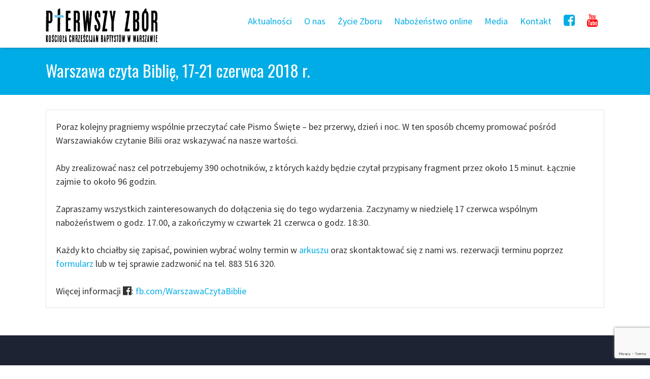

--- FILE ---
content_type: text/html; charset=UTF-8
request_url: https://baptysci.waw.pl/warszawa-czyta-biblie-17-21-czerwca-2018-r/
body_size: 16145
content:
<!DOCTYPE html>
<html lang="pl-PL"> 
<head>
<meta charset="UTF-8">
<meta name="viewport" content="width=device-width, initial-scale=1">
<title>Warszawa czyta Biblię, 17-21 czerwca 2018 r. | Pierwszy Zbór | Pokolenia wierne Bogu</title>
<link rel="profile" href="http://gmpg.org/xfn/11">
<link rel="pingback" href="https://baptysci.waw.pl/xmlrpc.php">

		<!-- link rel="shortcut icon" href="http://baptysci.waw.pl/wp-content/uploads/favicon-16x16.png" / -->
	<link rel="shortcut icon" href="https://baptysci.waw.pl/wp-content/uploads/favicon-16x16.png" />

		<!-- link rel="apple-touch-icon" sizes="144x144" href="http://baptysci.waw.pl/wp-content/uploads/apple-touch-icon.png" / -->
	<link rel="apple-touch-icon" sizes="144x144" href="https://baptysci.waw.pl/wp-content/uploads/apple-touch-icon.png" />
 
<meta name='robots' content='max-image-preview:large' />
<link rel='dns-prefetch' href='//netdna.bootstrapcdn.com' />
<link rel='dns-prefetch' href='//fonts.googleapis.com' />
<link rel="alternate" type="application/rss+xml" title="Pierwszy Zbór | Pokolenia wierne Bogu &raquo; Kanał z wpisami" href="https://baptysci.waw.pl/feed/" />
<link rel="alternate" title="oEmbed (JSON)" type="application/json+oembed" href="https://baptysci.waw.pl/wp-json/oembed/1.0/embed?url=https%3A%2F%2Fbaptysci.waw.pl%2Fwarszawa-czyta-biblie-17-21-czerwca-2018-r%2F" />
<link rel="alternate" title="oEmbed (XML)" type="text/xml+oembed" href="https://baptysci.waw.pl/wp-json/oembed/1.0/embed?url=https%3A%2F%2Fbaptysci.waw.pl%2Fwarszawa-czyta-biblie-17-21-czerwca-2018-r%2F&#038;format=xml" />
<style id='wp-img-auto-sizes-contain-inline-css' type='text/css'>
img:is([sizes=auto i],[sizes^="auto," i]){contain-intrinsic-size:3000px 1500px}
/*# sourceURL=wp-img-auto-sizes-contain-inline-css */
</style>
<style id='wp-emoji-styles-inline-css' type='text/css'>

	img.wp-smiley, img.emoji {
		display: inline !important;
		border: none !important;
		box-shadow: none !important;
		height: 1em !important;
		width: 1em !important;
		margin: 0 0.07em !important;
		vertical-align: -0.1em !important;
		background: none !important;
		padding: 0 !important;
	}
/*# sourceURL=wp-emoji-styles-inline-css */
</style>
<style id='wp-block-library-inline-css' type='text/css'>
:root{
  --wp-block-synced-color:#7a00df;
  --wp-block-synced-color--rgb:122, 0, 223;
  --wp-bound-block-color:var(--wp-block-synced-color);
  --wp-editor-canvas-background:#ddd;
  --wp-admin-theme-color:#007cba;
  --wp-admin-theme-color--rgb:0, 124, 186;
  --wp-admin-theme-color-darker-10:#006ba1;
  --wp-admin-theme-color-darker-10--rgb:0, 107, 160.5;
  --wp-admin-theme-color-darker-20:#005a87;
  --wp-admin-theme-color-darker-20--rgb:0, 90, 135;
  --wp-admin-border-width-focus:2px;
}
@media (min-resolution:192dpi){
  :root{
    --wp-admin-border-width-focus:1.5px;
  }
}
.wp-element-button{
  cursor:pointer;
}

:root .has-very-light-gray-background-color{
  background-color:#eee;
}
:root .has-very-dark-gray-background-color{
  background-color:#313131;
}
:root .has-very-light-gray-color{
  color:#eee;
}
:root .has-very-dark-gray-color{
  color:#313131;
}
:root .has-vivid-green-cyan-to-vivid-cyan-blue-gradient-background{
  background:linear-gradient(135deg, #00d084, #0693e3);
}
:root .has-purple-crush-gradient-background{
  background:linear-gradient(135deg, #34e2e4, #4721fb 50%, #ab1dfe);
}
:root .has-hazy-dawn-gradient-background{
  background:linear-gradient(135deg, #faaca8, #dad0ec);
}
:root .has-subdued-olive-gradient-background{
  background:linear-gradient(135deg, #fafae1, #67a671);
}
:root .has-atomic-cream-gradient-background{
  background:linear-gradient(135deg, #fdd79a, #004a59);
}
:root .has-nightshade-gradient-background{
  background:linear-gradient(135deg, #330968, #31cdcf);
}
:root .has-midnight-gradient-background{
  background:linear-gradient(135deg, #020381, #2874fc);
}
:root{
  --wp--preset--font-size--normal:16px;
  --wp--preset--font-size--huge:42px;
}

.has-regular-font-size{
  font-size:1em;
}

.has-larger-font-size{
  font-size:2.625em;
}

.has-normal-font-size{
  font-size:var(--wp--preset--font-size--normal);
}

.has-huge-font-size{
  font-size:var(--wp--preset--font-size--huge);
}

.has-text-align-center{
  text-align:center;
}

.has-text-align-left{
  text-align:left;
}

.has-text-align-right{
  text-align:right;
}

.has-fit-text{
  white-space:nowrap !important;
}

#end-resizable-editor-section{
  display:none;
}

.aligncenter{
  clear:both;
}

.items-justified-left{
  justify-content:flex-start;
}

.items-justified-center{
  justify-content:center;
}

.items-justified-right{
  justify-content:flex-end;
}

.items-justified-space-between{
  justify-content:space-between;
}

.screen-reader-text{
  border:0;
  clip-path:inset(50%);
  height:1px;
  margin:-1px;
  overflow:hidden;
  padding:0;
  position:absolute;
  width:1px;
  word-wrap:normal !important;
}

.screen-reader-text:focus{
  background-color:#ddd;
  clip-path:none;
  color:#444;
  display:block;
  font-size:1em;
  height:auto;
  left:5px;
  line-height:normal;
  padding:15px 23px 14px;
  text-decoration:none;
  top:5px;
  width:auto;
  z-index:100000;
}
html :where(.has-border-color){
  border-style:solid;
}

html :where([style*=border-top-color]){
  border-top-style:solid;
}

html :where([style*=border-right-color]){
  border-right-style:solid;
}

html :where([style*=border-bottom-color]){
  border-bottom-style:solid;
}

html :where([style*=border-left-color]){
  border-left-style:solid;
}

html :where([style*=border-width]){
  border-style:solid;
}

html :where([style*=border-top-width]){
  border-top-style:solid;
}

html :where([style*=border-right-width]){
  border-right-style:solid;
}

html :where([style*=border-bottom-width]){
  border-bottom-style:solid;
}

html :where([style*=border-left-width]){
  border-left-style:solid;
}
html :where(img[class*=wp-image-]){
  height:auto;
  max-width:100%;
}
:where(figure){
  margin:0 0 1em;
}

html :where(.is-position-sticky){
  --wp-admin--admin-bar--position-offset:var(--wp-admin--admin-bar--height, 0px);
}

@media screen and (max-width:600px){
  html :where(.is-position-sticky){
    --wp-admin--admin-bar--position-offset:0px;
  }
}

/*# sourceURL=wp-block-library-inline-css */
</style><style id='global-styles-inline-css' type='text/css'>
:root{--wp--preset--aspect-ratio--square: 1;--wp--preset--aspect-ratio--4-3: 4/3;--wp--preset--aspect-ratio--3-4: 3/4;--wp--preset--aspect-ratio--3-2: 3/2;--wp--preset--aspect-ratio--2-3: 2/3;--wp--preset--aspect-ratio--16-9: 16/9;--wp--preset--aspect-ratio--9-16: 9/16;--wp--preset--color--black: #000000;--wp--preset--color--cyan-bluish-gray: #abb8c3;--wp--preset--color--white: #ffffff;--wp--preset--color--pale-pink: #f78da7;--wp--preset--color--vivid-red: #cf2e2e;--wp--preset--color--luminous-vivid-orange: #ff6900;--wp--preset--color--luminous-vivid-amber: #fcb900;--wp--preset--color--light-green-cyan: #7bdcb5;--wp--preset--color--vivid-green-cyan: #00d084;--wp--preset--color--pale-cyan-blue: #8ed1fc;--wp--preset--color--vivid-cyan-blue: #0693e3;--wp--preset--color--vivid-purple: #9b51e0;--wp--preset--gradient--vivid-cyan-blue-to-vivid-purple: linear-gradient(135deg,rgb(6,147,227) 0%,rgb(155,81,224) 100%);--wp--preset--gradient--light-green-cyan-to-vivid-green-cyan: linear-gradient(135deg,rgb(122,220,180) 0%,rgb(0,208,130) 100%);--wp--preset--gradient--luminous-vivid-amber-to-luminous-vivid-orange: linear-gradient(135deg,rgb(252,185,0) 0%,rgb(255,105,0) 100%);--wp--preset--gradient--luminous-vivid-orange-to-vivid-red: linear-gradient(135deg,rgb(255,105,0) 0%,rgb(207,46,46) 100%);--wp--preset--gradient--very-light-gray-to-cyan-bluish-gray: linear-gradient(135deg,rgb(238,238,238) 0%,rgb(169,184,195) 100%);--wp--preset--gradient--cool-to-warm-spectrum: linear-gradient(135deg,rgb(74,234,220) 0%,rgb(151,120,209) 20%,rgb(207,42,186) 40%,rgb(238,44,130) 60%,rgb(251,105,98) 80%,rgb(254,248,76) 100%);--wp--preset--gradient--blush-light-purple: linear-gradient(135deg,rgb(255,206,236) 0%,rgb(152,150,240) 100%);--wp--preset--gradient--blush-bordeaux: linear-gradient(135deg,rgb(254,205,165) 0%,rgb(254,45,45) 50%,rgb(107,0,62) 100%);--wp--preset--gradient--luminous-dusk: linear-gradient(135deg,rgb(255,203,112) 0%,rgb(199,81,192) 50%,rgb(65,88,208) 100%);--wp--preset--gradient--pale-ocean: linear-gradient(135deg,rgb(255,245,203) 0%,rgb(182,227,212) 50%,rgb(51,167,181) 100%);--wp--preset--gradient--electric-grass: linear-gradient(135deg,rgb(202,248,128) 0%,rgb(113,206,126) 100%);--wp--preset--gradient--midnight: linear-gradient(135deg,rgb(2,3,129) 0%,rgb(40,116,252) 100%);--wp--preset--font-size--small: 13px;--wp--preset--font-size--medium: 20px;--wp--preset--font-size--large: 36px;--wp--preset--font-size--x-large: 42px;--wp--preset--spacing--20: 0.44rem;--wp--preset--spacing--30: 0.67rem;--wp--preset--spacing--40: 1rem;--wp--preset--spacing--50: 1.5rem;--wp--preset--spacing--60: 2.25rem;--wp--preset--spacing--70: 3.38rem;--wp--preset--spacing--80: 5.06rem;--wp--preset--shadow--natural: 6px 6px 9px rgba(0, 0, 0, 0.2);--wp--preset--shadow--deep: 12px 12px 50px rgba(0, 0, 0, 0.4);--wp--preset--shadow--sharp: 6px 6px 0px rgba(0, 0, 0, 0.2);--wp--preset--shadow--outlined: 6px 6px 0px -3px rgb(255, 255, 255), 6px 6px rgb(0, 0, 0);--wp--preset--shadow--crisp: 6px 6px 0px rgb(0, 0, 0);}:where(.is-layout-flex){gap: 0.5em;}:where(.is-layout-grid){gap: 0.5em;}body .is-layout-flex{display: flex;}.is-layout-flex{flex-wrap: wrap;align-items: center;}.is-layout-flex > :is(*, div){margin: 0;}body .is-layout-grid{display: grid;}.is-layout-grid > :is(*, div){margin: 0;}:where(.wp-block-columns.is-layout-flex){gap: 2em;}:where(.wp-block-columns.is-layout-grid){gap: 2em;}:where(.wp-block-post-template.is-layout-flex){gap: 1.25em;}:where(.wp-block-post-template.is-layout-grid){gap: 1.25em;}.has-black-color{color: var(--wp--preset--color--black) !important;}.has-cyan-bluish-gray-color{color: var(--wp--preset--color--cyan-bluish-gray) !important;}.has-white-color{color: var(--wp--preset--color--white) !important;}.has-pale-pink-color{color: var(--wp--preset--color--pale-pink) !important;}.has-vivid-red-color{color: var(--wp--preset--color--vivid-red) !important;}.has-luminous-vivid-orange-color{color: var(--wp--preset--color--luminous-vivid-orange) !important;}.has-luminous-vivid-amber-color{color: var(--wp--preset--color--luminous-vivid-amber) !important;}.has-light-green-cyan-color{color: var(--wp--preset--color--light-green-cyan) !important;}.has-vivid-green-cyan-color{color: var(--wp--preset--color--vivid-green-cyan) !important;}.has-pale-cyan-blue-color{color: var(--wp--preset--color--pale-cyan-blue) !important;}.has-vivid-cyan-blue-color{color: var(--wp--preset--color--vivid-cyan-blue) !important;}.has-vivid-purple-color{color: var(--wp--preset--color--vivid-purple) !important;}.has-black-background-color{background-color: var(--wp--preset--color--black) !important;}.has-cyan-bluish-gray-background-color{background-color: var(--wp--preset--color--cyan-bluish-gray) !important;}.has-white-background-color{background-color: var(--wp--preset--color--white) !important;}.has-pale-pink-background-color{background-color: var(--wp--preset--color--pale-pink) !important;}.has-vivid-red-background-color{background-color: var(--wp--preset--color--vivid-red) !important;}.has-luminous-vivid-orange-background-color{background-color: var(--wp--preset--color--luminous-vivid-orange) !important;}.has-luminous-vivid-amber-background-color{background-color: var(--wp--preset--color--luminous-vivid-amber) !important;}.has-light-green-cyan-background-color{background-color: var(--wp--preset--color--light-green-cyan) !important;}.has-vivid-green-cyan-background-color{background-color: var(--wp--preset--color--vivid-green-cyan) !important;}.has-pale-cyan-blue-background-color{background-color: var(--wp--preset--color--pale-cyan-blue) !important;}.has-vivid-cyan-blue-background-color{background-color: var(--wp--preset--color--vivid-cyan-blue) !important;}.has-vivid-purple-background-color{background-color: var(--wp--preset--color--vivid-purple) !important;}.has-black-border-color{border-color: var(--wp--preset--color--black) !important;}.has-cyan-bluish-gray-border-color{border-color: var(--wp--preset--color--cyan-bluish-gray) !important;}.has-white-border-color{border-color: var(--wp--preset--color--white) !important;}.has-pale-pink-border-color{border-color: var(--wp--preset--color--pale-pink) !important;}.has-vivid-red-border-color{border-color: var(--wp--preset--color--vivid-red) !important;}.has-luminous-vivid-orange-border-color{border-color: var(--wp--preset--color--luminous-vivid-orange) !important;}.has-luminous-vivid-amber-border-color{border-color: var(--wp--preset--color--luminous-vivid-amber) !important;}.has-light-green-cyan-border-color{border-color: var(--wp--preset--color--light-green-cyan) !important;}.has-vivid-green-cyan-border-color{border-color: var(--wp--preset--color--vivid-green-cyan) !important;}.has-pale-cyan-blue-border-color{border-color: var(--wp--preset--color--pale-cyan-blue) !important;}.has-vivid-cyan-blue-border-color{border-color: var(--wp--preset--color--vivid-cyan-blue) !important;}.has-vivid-purple-border-color{border-color: var(--wp--preset--color--vivid-purple) !important;}.has-vivid-cyan-blue-to-vivid-purple-gradient-background{background: var(--wp--preset--gradient--vivid-cyan-blue-to-vivid-purple) !important;}.has-light-green-cyan-to-vivid-green-cyan-gradient-background{background: var(--wp--preset--gradient--light-green-cyan-to-vivid-green-cyan) !important;}.has-luminous-vivid-amber-to-luminous-vivid-orange-gradient-background{background: var(--wp--preset--gradient--luminous-vivid-amber-to-luminous-vivid-orange) !important;}.has-luminous-vivid-orange-to-vivid-red-gradient-background{background: var(--wp--preset--gradient--luminous-vivid-orange-to-vivid-red) !important;}.has-very-light-gray-to-cyan-bluish-gray-gradient-background{background: var(--wp--preset--gradient--very-light-gray-to-cyan-bluish-gray) !important;}.has-cool-to-warm-spectrum-gradient-background{background: var(--wp--preset--gradient--cool-to-warm-spectrum) !important;}.has-blush-light-purple-gradient-background{background: var(--wp--preset--gradient--blush-light-purple) !important;}.has-blush-bordeaux-gradient-background{background: var(--wp--preset--gradient--blush-bordeaux) !important;}.has-luminous-dusk-gradient-background{background: var(--wp--preset--gradient--luminous-dusk) !important;}.has-pale-ocean-gradient-background{background: var(--wp--preset--gradient--pale-ocean) !important;}.has-electric-grass-gradient-background{background: var(--wp--preset--gradient--electric-grass) !important;}.has-midnight-gradient-background{background: var(--wp--preset--gradient--midnight) !important;}.has-small-font-size{font-size: var(--wp--preset--font-size--small) !important;}.has-medium-font-size{font-size: var(--wp--preset--font-size--medium) !important;}.has-large-font-size{font-size: var(--wp--preset--font-size--large) !important;}.has-x-large-font-size{font-size: var(--wp--preset--font-size--x-large) !important;}
/*# sourceURL=global-styles-inline-css */
</style>
<style id='core-block-supports-inline-css' type='text/css'>
/**
 * Core styles: block-supports
 */

/*# sourceURL=core-block-supports-inline-css */
</style>

<style id='classic-theme-styles-inline-css' type='text/css'>
/**
 * These rules are needed for backwards compatibility.
 * They should match the button element rules in the base theme.json file.
 */
.wp-block-button__link {
	color: #ffffff;
	background-color: #32373c;
	border-radius: 9999px; /* 100% causes an oval, but any explicit but really high value retains the pill shape. */

	/* This needs a low specificity so it won't override the rules from the button element if defined in theme.json. */
	box-shadow: none;
	text-decoration: none;

	/* The extra 2px are added to size solids the same as the outline versions.*/
	padding: calc(0.667em + 2px) calc(1.333em + 2px);

	font-size: 1.125em;
}

.wp-block-file__button {
	background: #32373c;
	color: #ffffff;
	text-decoration: none;
}

/*# sourceURL=/wp-includes/css/classic-themes.css */
</style>
<link rel='stylesheet' id='wpsm_colorbox-font-awesome-front-css' href='https://baptysci.waw.pl/wp-content/plugins/colorbox-panels/assets/css/font-awesome/css/font-awesome.min.css?ver=6.9' type='text/css' media='all' />
<link rel='stylesheet' id='wpsm_colorbox_bootstrap-front-css' href='https://baptysci.waw.pl/wp-content/plugins/colorbox-panels/assets/css/bootstrap-front.css?ver=6.9' type='text/css' media='all' />
<link rel='stylesheet' id='cpsh-shortcodes-css' href='https://baptysci.waw.pl/wp-content/plugins/column-shortcodes//assets/css/shortcodes.css?ver=1.0.1' type='text/css' media='all' />
<link rel='stylesheet' id='contact-form-7-css' href='https://baptysci.waw.pl/wp-content/plugins/contact-form-7/includes/css/styles.css?ver=6.1.4' type='text/css' media='all' />
<link rel='stylesheet' id='events-manager-css' href='https://baptysci.waw.pl/wp-content/plugins/events-manager/includes/css/events-manager.css?ver=7.2.3.1' type='text/css' media='all' />
<link rel='stylesheet' id='wc-gallery-style-css' href='https://baptysci.waw.pl/wp-content/plugins/wc-gallery/includes/css/style.css?ver=1.67' type='text/css' media='all' />
<link rel='stylesheet' id='wc-gallery-popup-style-css' href='https://baptysci.waw.pl/wp-content/plugins/wc-gallery/includes/css/magnific-popup.css?ver=1.1.0' type='text/css' media='all' />
<link rel='stylesheet' id='wc-gallery-flexslider-style-css' href='https://baptysci.waw.pl/wp-content/plugins/wc-gallery/includes/vendors/flexslider/flexslider.css?ver=2.6.1' type='text/css' media='all' />
<link rel='stylesheet' id='wc-gallery-owlcarousel-style-css' href='https://baptysci.waw.pl/wp-content/plugins/wc-gallery/includes/vendors/owlcarousel/assets/owl.carousel.css?ver=2.1.4' type='text/css' media='all' />
<link rel='stylesheet' id='wc-gallery-owlcarousel-theme-style-css' href='https://baptysci.waw.pl/wp-content/plugins/wc-gallery/includes/vendors/owlcarousel/assets/owl.theme.default.css?ver=2.1.4' type='text/css' media='all' />
<link rel='stylesheet' id='business-font-awesome-css' href='//netdna.bootstrapcdn.com/font-awesome/4.6.0/css/font-awesome.min.css?ver=6.9' type='text/css' media='all' />
<link rel='stylesheet' id='business-style-css' href='https://baptysci.waw.pl/wp-content/themes/business/style.css?ver=6.9' type='text/css' media='all' />
<style id='business-style-inline-css' type='text/css'>
h1, h2, h3, h4, h5, h6 { font-family: Oswald; }
body, button, input, select, textarea { font-family: Source Sans Pro; }

/*# sourceURL=business-style-inline-css */
</style>
<link rel='stylesheet' id='business-headings-fonts-css' href='//fonts.googleapis.com/css?family=Oswald%3A400%2C700&#038;subset=latin%2Clatin-ext&#038;ver=6.9' type='text/css' media='all' />
<link rel='stylesheet' id='business-body-fonts-css' href='//fonts.googleapis.com/css?family=Source+Sans+Pro%3A400%2C700%2C400italic%2C700italic&#038;subset=latin%2Clatin-ext&#038;ver=6.9' type='text/css' media='all' />
<link rel='stylesheet' id='business-sidr-component-css' href='https://baptysci.waw.pl/wp-content/themes/business/css/component.css?ver=6.9' type='text/css' media='all' />
<link rel='stylesheet' id='cherry-team-css' href='https://baptysci.waw.pl/wp-content/plugins/cherry-team-members/public/assets/css/cherry-team.css?ver=1.4.6' type='text/css' media='all' />
<link rel='stylesheet' id='cherry-team-grid-css' href='https://baptysci.waw.pl/wp-content/plugins/cherry-team-members/public/assets/css/cherry-team-grid.css?ver=1.4.6' type='text/css' media='all' />
<link rel='stylesheet' id='font-awesome-css' href='https://baptysci.waw.pl/wp-content/plugins/cherry-team-members/public/assets/css/font-awesome.min.css?ver=4.6.3' type='text/css' media='all' />
<link rel='stylesheet' id='googleFonts-css' href='//fonts.googleapis.com/css?family=Open+Sans%3A400italic%2C400%2C300%2C600&#038;subset=latin%2Clatin-ext&#038;ver=6.9' type='text/css' media='all' />
<script type="text/javascript" src="https://baptysci.waw.pl/wp-includes/js/jquery/jquery.js?ver=3.7.1" id="jquery-core-js"></script>
<script type="text/javascript" src="https://baptysci.waw.pl/wp-includes/js/jquery/jquery-migrate.js?ver=3.4.1" id="jquery-migrate-js"></script>
<script type="text/javascript" src="https://baptysci.waw.pl/wp-content/plugins/colorbox-panels/assets/js/masonry.pkgd.min.js?ver=6.9" id="wpsm_colorbox_masnory-js"></script>
<script type="text/javascript" src="https://baptysci.waw.pl/wp-content/plugins/colorbox-panels/assets/js/jcolumn.min.js?ver=6.9" id="wpsm_colorbox_height-js"></script>
<script type="text/javascript" src="https://baptysci.waw.pl/wp-includes/js/jquery/ui/core.js?ver=1.13.3" id="jquery-ui-core-js"></script>
<script type="text/javascript" src="https://baptysci.waw.pl/wp-includes/js/jquery/ui/mouse.js?ver=1.13.3" id="jquery-ui-mouse-js"></script>
<script type="text/javascript" src="https://baptysci.waw.pl/wp-includes/js/jquery/ui/sortable.js?ver=1.13.3" id="jquery-ui-sortable-js"></script>
<script type="text/javascript" src="https://baptysci.waw.pl/wp-includes/js/jquery/ui/datepicker.js?ver=1.13.3" id="jquery-ui-datepicker-js"></script>
<script type="text/javascript" id="jquery-ui-datepicker-js-after">
/* <![CDATA[ */
jQuery(function(jQuery){jQuery.datepicker.setDefaults({"closeText":"Zamknij","currentText":"Dzisiaj","monthNames":["stycze\u0144","luty","marzec","kwiecie\u0144","maj","czerwiec","lipiec","sierpie\u0144","wrzesie\u0144","pa\u017adziernik","listopad","grudzie\u0144"],"monthNamesShort":["sty","lut","mar","kwi","maj","cze","lip","sie","wrz","pa\u017a","lis","gru"],"nextText":"Nast\u0119pny","prevText":"Poprzedni","dayNames":["niedziela","poniedzia\u0142ek","wtorek","\u015broda","czwartek","pi\u0105tek","sobota"],"dayNamesShort":["niedz.","pon.","wt.","\u015br.","czw.","pt.","sob."],"dayNamesMin":["N","P","W","\u015a","C","P","S"],"dateFormat":"dd.mm.yy","firstDay":1,"isRTL":false});});
//# sourceURL=jquery-ui-datepicker-js-after
/* ]]> */
</script>
<script type="text/javascript" src="https://baptysci.waw.pl/wp-includes/js/jquery/ui/resizable.js?ver=1.13.3" id="jquery-ui-resizable-js"></script>
<script type="text/javascript" src="https://baptysci.waw.pl/wp-includes/js/jquery/ui/draggable.js?ver=1.13.3" id="jquery-ui-draggable-js"></script>
<script type="text/javascript" src="https://baptysci.waw.pl/wp-includes/js/jquery/ui/controlgroup.js?ver=1.13.3" id="jquery-ui-controlgroup-js"></script>
<script type="text/javascript" src="https://baptysci.waw.pl/wp-includes/js/jquery/ui/checkboxradio.js?ver=1.13.3" id="jquery-ui-checkboxradio-js"></script>
<script type="text/javascript" src="https://baptysci.waw.pl/wp-includes/js/jquery/ui/button.js?ver=1.13.3" id="jquery-ui-button-js"></script>
<script type="text/javascript" src="https://baptysci.waw.pl/wp-includes/js/jquery/ui/dialog.js?ver=1.13.3" id="jquery-ui-dialog-js"></script>
<script type="text/javascript" id="events-manager-js-extra">
/* <![CDATA[ */
var EM = {"ajaxurl":"https://baptysci.waw.pl/wp-admin/admin-ajax.php","locationajaxurl":"https://baptysci.waw.pl/wp-admin/admin-ajax.php?action=locations_search","firstDay":"1","locale":"pl","dateFormat":"yy-mm-dd","ui_css":"https://baptysci.waw.pl/wp-content/plugins/events-manager/includes/css/jquery-ui/build.min.css","show24hours":"1","is_ssl":"1","autocomplete_limit":"10","calendar":{"breakpoints":{"small":560,"medium":908,"large":false},"month_format":"M Y"},"phone":"","datepicker":{"format":"d/m/Y","locale":"pl"},"search":{"breakpoints":{"small":650,"medium":850,"full":false}},"url":"https://baptysci.waw.pl/wp-content/plugins/events-manager","assets":{"input.em-uploader":{"js":{"em-uploader":{"url":"https://baptysci.waw.pl/wp-content/plugins/events-manager/includes/js/em-uploader.js?v=7.2.3.1","event":"em_uploader_ready"}}},".em-event-editor":{"js":{"event-editor":{"url":"https://baptysci.waw.pl/wp-content/plugins/events-manager/includes/js/events-manager-event-editor.js?v=7.2.3.1","event":"em_event_editor_ready"}},"css":{"event-editor":"https://baptysci.waw.pl/wp-content/plugins/events-manager/includes/css/events-manager-event-editor.css?v=7.2.3.1"}},".em-recurrence-sets, .em-timezone":{"js":{"luxon":{"url":"luxon/luxon.js?v=7.2.3.1","event":"em_luxon_ready"}}},".em-booking-form, #em-booking-form, .em-booking-recurring, .em-event-booking-form":{"js":{"em-bookings":{"url":"https://baptysci.waw.pl/wp-content/plugins/events-manager/includes/js/bookingsform.js?v=7.2.3.1","event":"em_booking_form_js_loaded"}}},"#em-opt-archetypes":{"js":{"archetypes":"https://baptysci.waw.pl/wp-content/plugins/events-manager/includes/js/admin-archetype-editor.js?v=7.2.3.1","archetypes_ms":"https://baptysci.waw.pl/wp-content/plugins/events-manager/includes/js/admin-archetypes.js?v=7.2.3.1","qs":"qs/qs.js?v=7.2.3.1"}}},"cached":"","bookingInProgress":"Prosz\u0119 czeka\u0107, rezerwacja jest wysy\u0142ana. ","tickets_save":"Zapisz bilet.","bookingajaxurl":"https://baptysci.waw.pl/wp-admin/admin-ajax.php","bookings_export_save":"Eksportuj rezerwacje","bookings_settings_save":"Zapisz ustawienia","booking_delete":"Czy na pewno chcesz usun\u0105\u0107?","booking_offset":"30","bookings":{"submit_button":{"text":{"default":"Wy\u015blij zg\u0142oszenie","free":"Wy\u015blij zg\u0142oszenie","payment":"Wy\u015blij zg\u0142oszenie","processing":"Przetwarzanie\u2026"}},"update_listener":""},"bb_full":"Wyprzedane","bb_book":"Zarezerwuj","bb_booking":"Rezerwuj\u0119...","bb_booked":"Rezerwacja wys\u0142ana","bb_error":"Rezerwacja - b\u0142\u0105d. Spr\u00f3buj ponownie.","bb_cancel":"Anuluj","bb_canceling":"Anulowanie...","bb_cancelled":"Odwo\u0142ane","bb_cancel_error":"Anulacja - b\u0142\u0105d. Spr\u00f3buj ponownie?","txt_search":"Szukaj","txt_searching":"Szukam\u2026","txt_loading":"Wczytywanie\u2026"};
//# sourceURL=events-manager-js-extra
/* ]]> */
</script>
<script type="text/javascript" src="https://baptysci.waw.pl/wp-content/plugins/events-manager/includes/js/events-manager.js?ver=7.2.3.1" id="events-manager-js"></script>
<script type="text/javascript" src="https://baptysci.waw.pl/wp-content/plugins/events-manager/includes/external/flatpickr/l10n/pl.js?ver=7.2.3.1" id="em-flatpickr-localization-js"></script>
<script type="text/javascript" src="https://baptysci.waw.pl/wp-content/themes/business/js/modernizr.custom.js?ver=6.9" id="business-modernizr-js"></script>
<script type="text/javascript" src="https://baptysci.waw.pl/wp-content/themes/business/js/classie.js?ver=1" id="business-classie-js"></script>
<script type="text/javascript" src="https://baptysci.waw.pl/wp-content/themes/business/js/navigation.js?ver=6.9" id="business-navigation-js"></script>
<script type="text/javascript" src="https://baptysci.waw.pl/wp-content/themes/business/js/skip-link-focus-fix.js?ver=6.9" id="business-skip-link-focus-fix-js"></script>
<script type="text/javascript" src="https://baptysci.waw.pl/wp-content/themes/business/js/jquery.sequence-min.js?ver=6.9" id="business-slider-js"></script>
<script type="text/javascript" src="https://baptysci.waw.pl/wp-content/themes/business/js/codemirror.js?ver=1" id="business-codemirrorJS-js"></script>
<script type="text/javascript" src="https://baptysci.waw.pl/wp-content/themes/business/js/css.js?ver=1" id="business-cssJS-js"></script>
<link rel="https://api.w.org/" href="https://baptysci.waw.pl/wp-json/" /><link rel="alternate" title="JSON" type="application/json" href="https://baptysci.waw.pl/wp-json/wp/v2/posts/2895" /><link rel="EditURI" type="application/rsd+xml" title="RSD" href="https://baptysci.waw.pl/xmlrpc.php?rsd" />
<meta name="generator" content="WordPress 6.9" />
<link rel="canonical" href="https://baptysci.waw.pl/warszawa-czyta-biblie-17-21-czerwca-2018-r/" />
<link rel='shortlink' href='https://baptysci.waw.pl/?p=2895' />
<!--[if lt IE 9]>
<script src="https://baptysci.waw.pl/wp-content/themes/business/js/html5shiv.js"></script>
<![endif]-->
	<!-- business customizer CSS -->
	<style>
		body {
			border-color: ;
		}
		a {
			color: ;
		}
		
		a:hover {
			color: ;  
		}
		
		#sequence .slide-arrow { background: ; } 
		.main-navigation .current_page_item a, .main-navigation .current-menu-item a, .main-navigation li:hover > a, a:focus, a:active { color:  !important; }
		.services .fa, .social-media-icons .fa  { color: ; }  
		.entry-header { background: ; }
		.home-entry-title:after, .member-entry-title:after, .works-entry-title:after, .client-entry-title:after { border-color: ; } 
		.main-navigation ul ul li, blockquote { border-color: ; }
		button, input[type="button"], input[type="reset"], input[type="submit"] { background: ; border-color: ; }  
		
		.home-blog .entry-footer:hover, button:hover, input[type="button"]:hover, input[type="reset"]:hover, input[type="submit"]:hover { border-color: ; background: ; }  
		  
	</style>
<link href="//maxcdn.bootstrapcdn.com/font-awesome/4.2.0/css/font-awesome.min.css"  rel="stylesheet">  <!-- Global site tag (gtag.js) - Google Analytics -->
<script async src="https://www.googletagmanager.com/gtag/js?id=UA-142573686-1"></script>
<script>
  window.dataLayer = window.dataLayer || [];
  function gtag(){dataLayer.push(arguments);}
  gtag('js', new Date());

  gtag('config', 'UA-142573686-1');
</script>
  			<meta property="og:image" content="https://baptysci.waw.pl/wp-content/uploads/baner-m_warszawa_czyta-biblię.jpg" />
			<meta property="og:image:width" content="1280" />
			<meta property="og:image:height" content="670" />
			<link rel="icon" href="https://baptysci.waw.pl/wp-content/uploads/cropped-apple-touch-icon-32x32.png" sizes="32x32" />
<link rel="icon" href="https://baptysci.waw.pl/wp-content/uploads/cropped-apple-touch-icon-192x192.png" sizes="192x192" />
<link rel="apple-touch-icon" href="https://baptysci.waw.pl/wp-content/uploads/cropped-apple-touch-icon-180x180.png" />
<meta name="msapplication-TileImage" content="https://baptysci.waw.pl/wp-content/uploads/cropped-apple-touch-icon-270x270.png" />

<!-- My Custom CSS Start -->
<style type="text/css">
/* Plugin Author: Salvatore Noschese */
@import url('https://baptysci.waw.pl/wp-content/themes/business/inc/my_style.css?1588089009');
/* Also known as: DarkWolf - http://www.darkwolf.it/ */
</style>
<!-- My Custom CSS End -->
	<meta property="og:title" content="Warszawa czyta Biblię, 17-21 czerwca 2018 r. | Pierwszy Zbór | Pokolenia wierne Bogu" />
		
			<link rel='stylesheet' id='su-shortcodes-css' href='https://baptysci.waw.pl/wp-content/plugins/shortcodes-ultimate/includes/css/shortcodes.css?ver=7.4.8' type='text/css' media='all' />
</head>

<body class="wp-singular post-template-default single single-post postid-2895 single-format-standard wp-theme-business group-blog" class="no-js">

	<div id="page" class="hfeed site">
		<a class="skip-link screen-reader-text" href="#content">Skip to content</a>

		<header id="masthead" class="site-header" role="banner">
    		<div class="grid grid-pad head-overflow">
				
                <div class="site-branding col-3-12 mobile-col-2-3">
        			
					  
    				<div class="site-logo">
						       					<a href='https://baptysci.waw.pl/' title='Pierwszy Zbór | Pokolenia wierne Bogu' rel='home'><img style='margin-top:-10px' src='https://baptysci.waw.pl/wp-content/uploads/logo1.png'  alt='Pierwszy Zbór | Pokolenia wierne Bogu'></a> 
    				</div>
					 
			
            	</div><!-- site-branding --> 

				<div class="col-9-12 mobile-col-1-3"> 	
                    <nav id="site-navigation" class="main-navigation" role="navigation">
						<a id="showLeft" class="mobileNav push-right"><i class="fa fa-bars"></i></a>
						<div class="push-right">
							<a href="https://www.facebook.com/KosciolChrzecijanBaptystowWarszawa/" target="_blank" style="display:inline-block;"><i class="fa fa-facebook-square" style="font-size:1.4em;"></i></a><a href="https://www.youtube.com/channel/UCwYFVoONbOXLxxHjUXGvA9g/videos" target="_blank" style="display:inline-block; color:#ff000;"><i class="fa fa-youtube" style="color:#ff0000;font-size:1.4em;"></i></a>
						</div>
						<div id="main-nav"><div class="menu-primary-container"><ul id="menu-primary" class="menu"><li id="menu-item-799" class="menu-item menu-item-type-post_type menu-item-object-page menu-item-has-children menu-item-799"><a href="https://baptysci.waw.pl/aktualnosci/">Aktualności</a>
<ul class="sub-menu">
	<li id="menu-item-7636" class="menu-item menu-item-type-post_type menu-item-object-page menu-item-7636"><a href="https://baptysci.waw.pl/rozbudowa/">Rozbudowa Kaplicy</a></li>
</ul>
</li>
<li id="menu-item-294" class="menu-item menu-item-type-custom menu-item-object-custom menu-item-has-children menu-item-294"><a>O nas</a>
<ul class="sub-menu">
	<li id="menu-item-484" class="menu-item menu-item-type-post_type menu-item-object-page menu-item-484"><a href="https://baptysci.waw.pl/kim-jestesmy/">Kim jesteśmy</a></li>
	<li id="menu-item-480" class="menu-item menu-item-type-post_type menu-item-object-page menu-item-480"><a href="https://baptysci.waw.pl/kim-jestesmy/wyznanie-wiary/">Wyznanie wiary</a></li>
	<li id="menu-item-298" class="menu-item menu-item-type-post_type menu-item-object-page menu-item-298"><a href="https://baptysci.waw.pl/kim-jestesmy/historia/">Nasza historia</a></li>
	<li id="menu-item-302" class="menu-item menu-item-type-post_type menu-item-object-page menu-item-302"><a href="https://baptysci.waw.pl/kim-jestesmy/pastor-o-sobie/">Pastorzy</a></li>
	<li id="menu-item-337" class="menu-item menu-item-type-post_type menu-item-object-page menu-item-337"><a href="https://baptysci.waw.pl/kim-jestesmy/rada-zboru/">Rada Zboru</a></li>
	<li id="menu-item-6889" class="menu-item menu-item-type-post_type menu-item-object-page menu-item-6889"><a href="https://baptysci.waw.pl/ramowy-regulamin-zborowy/">Ramowy Regulamin Zborowy</a></li>
	<li id="menu-item-6888" class="menu-item menu-item-type-post_type menu-item-object-page menu-item-6888"><a href="https://baptysci.waw.pl/wartosci-i-zboru-kchb-w-warszawie/">Wartości I Zboru KChB w Warszawie</a></li>
	<li id="menu-item-7055" class="menu-item menu-item-type-post_type menu-item-object-page menu-item-7055"><a href="https://baptysci.waw.pl/standardy-ochrony-maloletnich/">Standardy ochrony małoletnich</a></li>
</ul>
</li>
<li id="menu-item-818" class="menu-item menu-item-type-custom menu-item-object-custom menu-item-has-children menu-item-818"><a>Życie Zboru</a>
<ul class="sub-menu">
	<li id="menu-item-819" class="menu-item menu-item-type-post_type menu-item-object-page menu-item-819"><a href="https://baptysci.waw.pl/pokolenia/">Pokolenia</a></li>
	<li id="menu-item-1029" class="menu-item menu-item-type-post_type menu-item-object-page menu-item-1029"><a href="https://baptysci.waw.pl/nabozenstwa/">Nabożeństwa</a></li>
	<li id="menu-item-1031" class="menu-item menu-item-type-post_type menu-item-object-page menu-item-1031"><a href="https://baptysci.waw.pl/grupy-biblijne/">Grupy domowe</a></li>
	<li id="menu-item-1028" class="menu-item menu-item-type-post_type menu-item-object-page menu-item-1028"><a href="https://baptysci.waw.pl/zborowa-szkola-biblijna/">Zborowa Szkoła Biblijna</a></li>
	<li id="menu-item-1030" class="menu-item menu-item-type-post_type menu-item-object-page menu-item-1030"><a href="https://baptysci.waw.pl/chor/">Chór</a></li>
	<li id="menu-item-1206" class="menu-item menu-item-type-post_type menu-item-object-page menu-item-1206"><a href="https://baptysci.waw.pl/sluzby/">Służby</a></li>
	<li id="menu-item-7302" class="menu-item menu-item-type-post_type menu-item-object-page menu-item-7302"><a href="https://baptysci.waw.pl/sniadania-meskie/">Śniadania męskie</a></li>
	<li id="menu-item-7303" class="menu-item menu-item-type-post_type menu-item-object-page menu-item-7303"><a href="https://baptysci.waw.pl/zborowa-szkola-biblijna/spotkania-kobiece/">Spotkania kobiece</a></li>
</ul>
</li>
<li id="menu-item-3812" class="menu-item menu-item-type-custom menu-item-object-custom menu-item-3812"><a href="https://www.facebook.com/KosciolChrzecijanBaptystowWarszawa/">Nabożeństwo online</a></li>
<li id="menu-item-311" class="menu-item menu-item-type-custom menu-item-object-custom menu-item-has-children menu-item-311"><a>Media</a>
<ul class="sub-menu">
	<li id="menu-item-566" class="menu-item menu-item-type-post_type menu-item-object-page menu-item-566"><a href="https://baptysci.waw.pl/wszystkie-kazania/">Kazania</a></li>
	<li id="menu-item-871" class="menu-item menu-item-type-post_type menu-item-object-page menu-item-871"><a href="https://baptysci.waw.pl/swiadectwa/">Świadectwa</a></li>
	<li id="menu-item-312" class="menu-item menu-item-type-post_type menu-item-object-page menu-item-312"><a href="https://baptysci.waw.pl/galeria/">Galeria</a></li>
	<li id="menu-item-3811" class="menu-item menu-item-type-custom menu-item-object-custom menu-item-3811"><a href="https://www.facebook.com/KosciolChrzecijanBaptystowWarszawa/">Nabożeństwo online</a></li>
	<li id="menu-item-2934" class="menu-item menu-item-type-post_type menu-item-object-page menu-item-2934"><a href="https://baptysci.waw.pl/informator/">Informator</a></li>
	<li id="menu-item-800" class="menu-item menu-item-type-post_type menu-item-object-post menu-item-800"><a href="https://baptysci.waw.pl/polecamy/">Polecamy</a></li>
</ul>
</li>
<li id="menu-item-2382" class="menu-item menu-item-type-custom menu-item-object-custom menu-item-has-children menu-item-2382"><a>Kontakt</a>
<ul class="sub-menu">
	<li id="menu-item-2369" class="menu-item menu-item-type-post_type menu-item-object-page menu-item-2369"><a href="https://baptysci.waw.pl/mapa-i-dane-kontaktowe/">Mapa i dane kontaktowe</a></li>
	<li id="menu-item-2370" class="menu-item menu-item-type-post_type menu-item-object-page menu-item-2370"><a href="https://baptysci.waw.pl/formularz-kontaktowy/">Formularz kontaktowy</a></li>
	<li id="menu-item-5178" class="menu-item menu-item-type-post_type menu-item-object-page menu-item-5178"><a href="https://baptysci.waw.pl/formularz-kontaktowy/placowki-zboru/">Placówki Zboru</a></li>
</ul>
</li>
</ul></div>						</div>
					</nav><!-- #site-navigation -->       
                </div><!-- col-9-12 -->
    
    		</div><!-- grid -->
		</header><!-- #masthead -->
    
    	<nav class="cbp-spmenu cbp-spmenu-vertical cbp-spmenu-left" id="cbp-spmenu-s1">
			<h3>Menu</h3> 
			<div class="menu-primary-container"><ul id="menu-primary-1" class="menu"><li class="menu-item menu-item-type-post_type menu-item-object-page menu-item-has-children menu-item-799"><a href="https://baptysci.waw.pl/aktualnosci/">Aktualności</a>
<ul class="sub-menu">
	<li class="menu-item menu-item-type-post_type menu-item-object-page menu-item-7636"><a href="https://baptysci.waw.pl/rozbudowa/">Rozbudowa Kaplicy</a></li>
</ul>
</li>
<li class="menu-item menu-item-type-custom menu-item-object-custom menu-item-has-children menu-item-294"><a>O nas</a>
<ul class="sub-menu">
	<li class="menu-item menu-item-type-post_type menu-item-object-page menu-item-484"><a href="https://baptysci.waw.pl/kim-jestesmy/">Kim jesteśmy</a></li>
	<li class="menu-item menu-item-type-post_type menu-item-object-page menu-item-480"><a href="https://baptysci.waw.pl/kim-jestesmy/wyznanie-wiary/">Wyznanie wiary</a></li>
	<li class="menu-item menu-item-type-post_type menu-item-object-page menu-item-298"><a href="https://baptysci.waw.pl/kim-jestesmy/historia/">Nasza historia</a></li>
	<li class="menu-item menu-item-type-post_type menu-item-object-page menu-item-302"><a href="https://baptysci.waw.pl/kim-jestesmy/pastor-o-sobie/">Pastorzy</a></li>
	<li class="menu-item menu-item-type-post_type menu-item-object-page menu-item-337"><a href="https://baptysci.waw.pl/kim-jestesmy/rada-zboru/">Rada Zboru</a></li>
	<li class="menu-item menu-item-type-post_type menu-item-object-page menu-item-6889"><a href="https://baptysci.waw.pl/ramowy-regulamin-zborowy/">Ramowy Regulamin Zborowy</a></li>
	<li class="menu-item menu-item-type-post_type menu-item-object-page menu-item-6888"><a href="https://baptysci.waw.pl/wartosci-i-zboru-kchb-w-warszawie/">Wartości I Zboru KChB w Warszawie</a></li>
	<li class="menu-item menu-item-type-post_type menu-item-object-page menu-item-7055"><a href="https://baptysci.waw.pl/standardy-ochrony-maloletnich/">Standardy ochrony małoletnich</a></li>
</ul>
</li>
<li class="menu-item menu-item-type-custom menu-item-object-custom menu-item-has-children menu-item-818"><a>Życie Zboru</a>
<ul class="sub-menu">
	<li class="menu-item menu-item-type-post_type menu-item-object-page menu-item-819"><a href="https://baptysci.waw.pl/pokolenia/">Pokolenia</a></li>
	<li class="menu-item menu-item-type-post_type menu-item-object-page menu-item-1029"><a href="https://baptysci.waw.pl/nabozenstwa/">Nabożeństwa</a></li>
	<li class="menu-item menu-item-type-post_type menu-item-object-page menu-item-1031"><a href="https://baptysci.waw.pl/grupy-biblijne/">Grupy domowe</a></li>
	<li class="menu-item menu-item-type-post_type menu-item-object-page menu-item-1028"><a href="https://baptysci.waw.pl/zborowa-szkola-biblijna/">Zborowa Szkoła Biblijna</a></li>
	<li class="menu-item menu-item-type-post_type menu-item-object-page menu-item-1030"><a href="https://baptysci.waw.pl/chor/">Chór</a></li>
	<li class="menu-item menu-item-type-post_type menu-item-object-page menu-item-1206"><a href="https://baptysci.waw.pl/sluzby/">Służby</a></li>
	<li class="menu-item menu-item-type-post_type menu-item-object-page menu-item-7302"><a href="https://baptysci.waw.pl/sniadania-meskie/">Śniadania męskie</a></li>
	<li class="menu-item menu-item-type-post_type menu-item-object-page menu-item-7303"><a href="https://baptysci.waw.pl/zborowa-szkola-biblijna/spotkania-kobiece/">Spotkania kobiece</a></li>
</ul>
</li>
<li class="menu-item menu-item-type-custom menu-item-object-custom menu-item-3812"><a href="https://www.facebook.com/KosciolChrzecijanBaptystowWarszawa/">Nabożeństwo online</a></li>
<li class="menu-item menu-item-type-custom menu-item-object-custom menu-item-has-children menu-item-311"><a>Media</a>
<ul class="sub-menu">
	<li class="menu-item menu-item-type-post_type menu-item-object-page menu-item-566"><a href="https://baptysci.waw.pl/wszystkie-kazania/">Kazania</a></li>
	<li class="menu-item menu-item-type-post_type menu-item-object-page menu-item-871"><a href="https://baptysci.waw.pl/swiadectwa/">Świadectwa</a></li>
	<li class="menu-item menu-item-type-post_type menu-item-object-page menu-item-312"><a href="https://baptysci.waw.pl/galeria/">Galeria</a></li>
	<li class="menu-item menu-item-type-custom menu-item-object-custom menu-item-3811"><a href="https://www.facebook.com/KosciolChrzecijanBaptystowWarszawa/">Nabożeństwo online</a></li>
	<li class="menu-item menu-item-type-post_type menu-item-object-page menu-item-2934"><a href="https://baptysci.waw.pl/informator/">Informator</a></li>
	<li class="menu-item menu-item-type-post_type menu-item-object-post menu-item-800"><a href="https://baptysci.waw.pl/polecamy/">Polecamy</a></li>
</ul>
</li>
<li class="menu-item menu-item-type-custom menu-item-object-custom menu-item-has-children menu-item-2382"><a>Kontakt</a>
<ul class="sub-menu">
	<li class="menu-item menu-item-type-post_type menu-item-object-page menu-item-2369"><a href="https://baptysci.waw.pl/mapa-i-dane-kontaktowe/">Mapa i dane kontaktowe</a></li>
	<li class="menu-item menu-item-type-post_type menu-item-object-page menu-item-2370"><a href="https://baptysci.waw.pl/formularz-kontaktowy/">Formularz kontaktowy</a></li>
	<li class="menu-item menu-item-type-post_type menu-item-object-page menu-item-5178"><a href="https://baptysci.waw.pl/formularz-kontaktowy/placowki-zboru/">Placówki Zboru</a></li>
</ul>
</li>
</ul></div>		</nav>

	<section id="content" class="site-content">


	<header class="entry-header">
 		<div class="grid grid-pad">   
    		
            <div class="col-1-1">
				<h1 class="entry-title">Warszawa czyta Biblię, 17-21 czerwca 2018 r.</h1>        	</div><!-- .col-1-1 -->
    	
        </div><!-- .grid -->
	</header><!-- .entry-header -->
    
	<div class="grid grid-pad">
    	
            		<div id="primary" class="content-area col-1-1">
    	 
        
			<main id="main" class="site-main" role="main">

				
	<article id="post-2895" class="post-2895 post type-post status-publish format-standard has-post-thumbnail hentry category-aktualnosci">

		<div class="entry-content">
    		<!-- div class="entry-meta">
				<span class="posted-on">Posted on <a href="https://baptysci.waw.pl/warszawa-czyta-biblie-17-21-czerwca-2018-r/" rel="bookmark"><time class="entry-date published" datetime="2018-06-01T12:23:38+01:00">01.06.2018</time><time class="updated" datetime="2018-07-01T12:19:14+01:00">01.07.2018</time></a></span><span class="byline"> by <span class="author vcard"><a class="url fn n" href="https://baptysci.waw.pl/author/admin/">admin</a></span></span>			</div --><!-- .entry-meta -->

			<div class="su-note"  style="border-color:#e5e5e5;"><div class="su-note-inner su-u-clearfix su-u-trim" style="background-color:#ffffff;border-color:#ffffff;color:#333333;">Poraz kolejny pragniemy wspólnie przeczytać całe Pismo Święte &#8211; bez przerwy, dzień i noc. W ten sposób chcemy promować pośród Warszawiaków czytanie Bilii oraz wskazywać na nasze wartości.</p>
<p>Aby zrealizować nasz cel potrzebujemy 390 ochotników, z których każdy będzie czytał przypisany fragment przez około 15 minut. Łącznie zajmie to około 96 godzin. </p>
<p>Zapraszamy wszystkich zainteresowanych do dołączenia się do tego wydarzenia. Zaczynamy w niedzielę 17 czerwca wspólnym nabożeństwem o godz. 17.00, a zakończymy w czwartek 21 czerwca o godz. 18:30. </p>
<p>Każdy kto chciałby się zapisać, powinien wybrać wolny termin w <a rel=nofollow href="https://docs.google.com/spreadsheets/d/1o5g7JkVEKLLj0kfqmUMQN61qu5xD9NH8jYrud0VoD64/edit#gid=0">arkuszu</a> oraz skontaktować się z nami ws. rezerwacji terminu poprzez <a rel=nofollow href="/formularz-kontaktowy/">formularz</a> lub w tej sprawie zadzwonić na tel. 883<font color="white">.</font>516<font color="white">.</font>320.</p>
<p>Więcej informacji <i class="fa fa-facebook-official" style="font-size:20px"></i>: <a rel=nofollow href="http://www.fb.com/WarszawaCzytaBiblie">fb.com/WarszawaCzytaBiblie</a></div></div>
					</div><!-- .entry-content -->

		<footer class="entry-footer">
			
					</footer><!-- .entry-footer -->
	
    </article><!-- #post-## -->

				<!-- ?php business_post_nav(); ? -->

				
				 

			</main><!-- #main -->
		</div><!-- #primary -->

	 
        
	</div><!-- grid --> 
	 
    
     
			 

	</section><!-- #content -->
    
	<footer id="colophon" class="site-footer" role="contentinfo"> 
    	<div class="grid grid-pad">
    		
			   
    		 
    	  		
    		    		
    		            
    	</div><!-- grid -->
        
    	<div class="grid grid-pad">
			<div class="site-info col-1-1"></span>
         		
                <div></div>
                     
			 					 
                     
			</div><!-- .site-info -->
    	</div><!-- grid -->
	
    </footer><!-- #colophon -->
    
	</div><!-- #page -->

<script type="speculationrules">
{"prefetch":[{"source":"document","where":{"and":[{"href_matches":"/*"},{"not":{"href_matches":["/wp-*.php","/wp-admin/*","/wp-content/uploads/*","/wp-content/*","/wp-content/plugins/*","/wp-content/themes/business/*","/*\\?(.+)"]}},{"not":{"selector_matches":"a[rel~=\"nofollow\"]"}},{"not":{"selector_matches":".no-prefetch, .no-prefetch a"}}]},"eagerness":"conservative"}]}
</script>
		<script type="text/javascript">
			(function() {
				let targetObjectName = 'EM';
				if ( typeof window[targetObjectName] === 'object' && window[targetObjectName] !== null ) {
					Object.assign( window[targetObjectName], []);
				} else {
					console.warn( 'Could not merge extra data: window.' + targetObjectName + ' not found or not an object.' );
				}
			})();
		</script>
		<script type="text/javascript" id="cherry-js-core-js-extra">
/* <![CDATA[ */
var wp_load_style = ["wp-img-auto-sizes-contain.css","wp-emoji-styles.css","wp-block-library.css","classic-theme-styles.css","wpsm_colorbox-font-awesome-front.css","wpsm_colorbox_bootstrap-front.css","cpsh-shortcodes.css","contact-form-7.css","events-manager.css","wc-gallery-style.css","wc-gallery-popup-style.css","wc-gallery-flexslider-style.css","wc-gallery-owlcarousel-style.css","wc-gallery-owlcarousel-theme-style.css","business-font-awesome.css","business-style.css","business-headings-fonts.css","business-body-fonts.css","business-sidr-component.css","cherry-team.css","cherry-team-grid.css","font-awesome.css","googleFonts.css"];
var wp_load_script = ["cherry-js-core.js","jquery.js","wpsm_colorbox_masnory.js","wpsm_colorbox_height.js","contact-form-7.js","events-manager.js","em-flatpickr-localization.js","business-modernizr.js","business-classie.js","business-navigation.js","business-skip-link-focus-fix.js","business-slider.js","business-codemirrorJS.js","business-cssJS.js","business-placeholder.js","business-placeholdertext.js","wpcf7-recaptcha.js"];
var cherry_ajax = "352929d6fb";
var ui_init_object = {"auto_init":"false","targets":[]};
//# sourceURL=cherry-js-core-js-extra
/* ]]> */
</script>
<script type="text/javascript" src="https://baptysci.waw.pl/wp-content/plugins/cherry-team-members/cherry-framework/modules/cherry-js-core/assets/js/min/cherry-js-core.min.js?ver=1.5.11" id="cherry-js-core-js"></script>
<script type="text/javascript" src="https://baptysci.waw.pl/wp-includes/js/dist/hooks.js?ver=220ff17f5667d013d468" id="wp-hooks-js"></script>
<script type="text/javascript" src="https://baptysci.waw.pl/wp-includes/js/dist/i18n.js?ver=6b3ae5bd3b8d9598492d" id="wp-i18n-js"></script>
<script type="text/javascript" id="wp-i18n-js-after">
/* <![CDATA[ */
wp.i18n.setLocaleData( { 'text direction\u0004ltr': [ 'ltr' ] } );
//# sourceURL=wp-i18n-js-after
/* ]]> */
</script>
<script type="text/javascript" src="https://baptysci.waw.pl/wp-content/plugins/contact-form-7/includes/swv/js/index.js?ver=6.1.4" id="swv-js"></script>
<script type="text/javascript" id="contact-form-7-js-translations">
/* <![CDATA[ */
( function( domain, translations ) {
	var localeData = translations.locale_data[ domain ] || translations.locale_data.messages;
	localeData[""].domain = domain;
	wp.i18n.setLocaleData( localeData, domain );
} )( "contact-form-7", {"translation-revision-date":"2025-12-11 12:03:49+0000","generator":"GlotPress\/4.0.3","domain":"messages","locale_data":{"messages":{"":{"domain":"messages","plural-forms":"nplurals=3; plural=(n == 1) ? 0 : ((n % 10 >= 2 && n % 10 <= 4 && (n % 100 < 12 || n % 100 > 14)) ? 1 : 2);","lang":"pl"},"This contact form is placed in the wrong place.":["Ten formularz kontaktowy zosta\u0142 umieszczony w niew\u0142a\u015bciwym miejscu."],"Error:":["B\u0142\u0105d:"]}},"comment":{"reference":"includes\/js\/index.js"}} );
//# sourceURL=contact-form-7-js-translations
/* ]]> */
</script>
<script type="text/javascript" id="contact-form-7-js-before">
/* <![CDATA[ */
var wpcf7 = {
    "api": {
        "root": "https:\/\/baptysci.waw.pl\/wp-json\/",
        "namespace": "contact-form-7\/v1"
    }
};
//# sourceURL=contact-form-7-js-before
/* ]]> */
</script>
<script type="text/javascript" src="https://baptysci.waw.pl/wp-content/plugins/contact-form-7/includes/js/index.js?ver=6.1.4" id="contact-form-7-js"></script>
<script type="text/javascript" src="https://baptysci.waw.pl/wp-content/themes/business/js/jquery.placeholder.js?ver=6.9" id="business-placeholder-js"></script>
<script type="text/javascript" src="https://baptysci.waw.pl/wp-content/themes/business/js/placeholdertext.js?ver=6.9" id="business-placeholdertext-js"></script>
<script type="text/javascript" src="https://www.google.com/recaptcha/api.js?render=6LeHVnApAAAAAJBNTMXr9Hh72kpAWSQxMQ_D_CU_&amp;ver=3.0" id="google-recaptcha-js"></script>
<script type="text/javascript" src="https://baptysci.waw.pl/wp-includes/js/dist/vendor/wp-polyfill.js?ver=3.15.0" id="wp-polyfill-js"></script>
<script type="text/javascript" id="wpcf7-recaptcha-js-before">
/* <![CDATA[ */
var wpcf7_recaptcha = {
    "sitekey": "6LeHVnApAAAAAJBNTMXr9Hh72kpAWSQxMQ_D_CU_",
    "actions": {
        "homepage": "homepage",
        "contactform": "contactform"
    }
};
//# sourceURL=wpcf7-recaptcha-js-before
/* ]]> */
</script>
<script type="text/javascript" src="https://baptysci.waw.pl/wp-content/plugins/contact-form-7/modules/recaptcha/index.js?ver=6.1.4" id="wpcf7-recaptcha-js"></script>
<script id="wp-emoji-settings" type="application/json">
{"baseUrl":"https://s.w.org/images/core/emoji/17.0.2/72x72/","ext":".png","svgUrl":"https://s.w.org/images/core/emoji/17.0.2/svg/","svgExt":".svg","source":{"wpemoji":"https://baptysci.waw.pl/wp-includes/js/wp-emoji.js?ver=6.9","twemoji":"https://baptysci.waw.pl/wp-includes/js/twemoji.js?ver=6.9"}}
</script>
<script type="module">
/* <![CDATA[ */
/**
 * @output wp-includes/js/wp-emoji-loader.js
 */

/* eslint-env es6 */

// Note: This is loaded as a script module, so there is no need for an IIFE to prevent pollution of the global scope.

/**
 * Emoji Settings as exported in PHP via _print_emoji_detection_script().
 * @typedef WPEmojiSettings
 * @type {object}
 * @property {?object} source
 * @property {?string} source.concatemoji
 * @property {?string} source.twemoji
 * @property {?string} source.wpemoji
 */

const settings = /** @type {WPEmojiSettings} */ (
	JSON.parse( document.getElementById( 'wp-emoji-settings' ).textContent )
);

// For compatibility with other scripts that read from this global, in particular wp-includes/js/wp-emoji.js (source file: js/_enqueues/wp/emoji.js).
window._wpemojiSettings = settings;

/**
 * Support tests.
 * @typedef SupportTests
 * @type {object}
 * @property {?boolean} flag
 * @property {?boolean} emoji
 */

const sessionStorageKey = 'wpEmojiSettingsSupports';
const tests = [ 'flag', 'emoji' ];

/**
 * Checks whether the browser supports offloading to a Worker.
 *
 * @since 6.3.0
 *
 * @private
 *
 * @returns {boolean}
 */
function supportsWorkerOffloading() {
	return (
		typeof Worker !== 'undefined' &&
		typeof OffscreenCanvas !== 'undefined' &&
		typeof URL !== 'undefined' &&
		URL.createObjectURL &&
		typeof Blob !== 'undefined'
	);
}

/**
 * @typedef SessionSupportTests
 * @type {object}
 * @property {number} timestamp
 * @property {SupportTests} supportTests
 */

/**
 * Get support tests from session.
 *
 * @since 6.3.0
 *
 * @private
 *
 * @returns {?SupportTests} Support tests, or null if not set or older than 1 week.
 */
function getSessionSupportTests() {
	try {
		/** @type {SessionSupportTests} */
		const item = JSON.parse(
			sessionStorage.getItem( sessionStorageKey )
		);
		if (
			typeof item === 'object' &&
			typeof item.timestamp === 'number' &&
			new Date().valueOf() < item.timestamp + 604800 && // Note: Number is a week in seconds.
			typeof item.supportTests === 'object'
		) {
			return item.supportTests;
		}
	} catch ( e ) {}
	return null;
}

/**
 * Persist the supports in session storage.
 *
 * @since 6.3.0
 *
 * @private
 *
 * @param {SupportTests} supportTests Support tests.
 */
function setSessionSupportTests( supportTests ) {
	try {
		/** @type {SessionSupportTests} */
		const item = {
			supportTests: supportTests,
			timestamp: new Date().valueOf()
		};

		sessionStorage.setItem(
			sessionStorageKey,
			JSON.stringify( item )
		);
	} catch ( e ) {}
}

/**
 * Checks if two sets of Emoji characters render the same visually.
 *
 * This is used to determine if the browser is rendering an emoji with multiple data points
 * correctly. set1 is the emoji in the correct form, using a zero-width joiner. set2 is the emoji
 * in the incorrect form, using a zero-width space. If the two sets render the same, then the browser
 * does not support the emoji correctly.
 *
 * This function may be serialized to run in a Worker. Therefore, it cannot refer to variables from the containing
 * scope. Everything must be passed by parameters.
 *
 * @since 4.9.0
 *
 * @private
 *
 * @param {CanvasRenderingContext2D} context 2D Context.
 * @param {string} set1 Set of Emoji to test.
 * @param {string} set2 Set of Emoji to test.
 *
 * @return {boolean} True if the two sets render the same.
 */
function emojiSetsRenderIdentically( context, set1, set2 ) {
	// Cleanup from previous test.
	context.clearRect( 0, 0, context.canvas.width, context.canvas.height );
	context.fillText( set1, 0, 0 );
	const rendered1 = new Uint32Array(
		context.getImageData(
			0,
			0,
			context.canvas.width,
			context.canvas.height
		).data
	);

	// Cleanup from previous test.
	context.clearRect( 0, 0, context.canvas.width, context.canvas.height );
	context.fillText( set2, 0, 0 );
	const rendered2 = new Uint32Array(
		context.getImageData(
			0,
			0,
			context.canvas.width,
			context.canvas.height
		).data
	);

	return rendered1.every( ( rendered2Data, index ) => {
		return rendered2Data === rendered2[ index ];
	} );
}

/**
 * Checks if the center point of a single emoji is empty.
 *
 * This is used to determine if the browser is rendering an emoji with a single data point
 * correctly. The center point of an incorrectly rendered emoji will be empty. A correctly
 * rendered emoji will have a non-zero value at the center point.
 *
 * This function may be serialized to run in a Worker. Therefore, it cannot refer to variables from the containing
 * scope. Everything must be passed by parameters.
 *
 * @since 6.8.2
 *
 * @private
 *
 * @param {CanvasRenderingContext2D} context 2D Context.
 * @param {string} emoji Emoji to test.
 *
 * @return {boolean} True if the center point is empty.
 */
function emojiRendersEmptyCenterPoint( context, emoji ) {
	// Cleanup from previous test.
	context.clearRect( 0, 0, context.canvas.width, context.canvas.height );
	context.fillText( emoji, 0, 0 );

	// Test if the center point (16, 16) is empty (0,0,0,0).
	const centerPoint = context.getImageData(16, 16, 1, 1);
	for ( let i = 0; i < centerPoint.data.length; i++ ) {
		if ( centerPoint.data[ i ] !== 0 ) {
			// Stop checking the moment it's known not to be empty.
			return false;
		}
	}

	return true;
}

/**
 * Determines if the browser properly renders Emoji that Twemoji can supplement.
 *
 * This function may be serialized to run in a Worker. Therefore, it cannot refer to variables from the containing
 * scope. Everything must be passed by parameters.
 *
 * @since 4.2.0
 *
 * @private
 *
 * @param {CanvasRenderingContext2D} context 2D Context.
 * @param {string} type Whether to test for support of "flag" or "emoji".
 * @param {Function} emojiSetsRenderIdentically Reference to emojiSetsRenderIdentically function, needed due to minification.
 * @param {Function} emojiRendersEmptyCenterPoint Reference to emojiRendersEmptyCenterPoint function, needed due to minification.
 *
 * @return {boolean} True if the browser can render emoji, false if it cannot.
 */
function browserSupportsEmoji( context, type, emojiSetsRenderIdentically, emojiRendersEmptyCenterPoint ) {
	let isIdentical;

	switch ( type ) {
		case 'flag':
			/*
			 * Test for Transgender flag compatibility. Added in Unicode 13.
			 *
			 * To test for support, we try to render it, and compare the rendering to how it would look if
			 * the browser doesn't render it correctly (white flag emoji + transgender symbol).
			 */
			isIdentical = emojiSetsRenderIdentically(
				context,
				'\uD83C\uDFF3\uFE0F\u200D\u26A7\uFE0F', // as a zero-width joiner sequence
				'\uD83C\uDFF3\uFE0F\u200B\u26A7\uFE0F' // separated by a zero-width space
			);

			if ( isIdentical ) {
				return false;
			}

			/*
			 * Test for Sark flag compatibility. This is the least supported of the letter locale flags,
			 * so gives us an easy test for full support.
			 *
			 * To test for support, we try to render it, and compare the rendering to how it would look if
			 * the browser doesn't render it correctly ([C] + [Q]).
			 */
			isIdentical = emojiSetsRenderIdentically(
				context,
				'\uD83C\uDDE8\uD83C\uDDF6', // as the sequence of two code points
				'\uD83C\uDDE8\u200B\uD83C\uDDF6' // as the two code points separated by a zero-width space
			);

			if ( isIdentical ) {
				return false;
			}

			/*
			 * Test for English flag compatibility. England is a country in the United Kingdom, it
			 * does not have a two letter locale code but rather a five letter sub-division code.
			 *
			 * To test for support, we try to render it, and compare the rendering to how it would look if
			 * the browser doesn't render it correctly (black flag emoji + [G] + [B] + [E] + [N] + [G]).
			 */
			isIdentical = emojiSetsRenderIdentically(
				context,
				// as the flag sequence
				'\uD83C\uDFF4\uDB40\uDC67\uDB40\uDC62\uDB40\uDC65\uDB40\uDC6E\uDB40\uDC67\uDB40\uDC7F',
				// with each code point separated by a zero-width space
				'\uD83C\uDFF4\u200B\uDB40\uDC67\u200B\uDB40\uDC62\u200B\uDB40\uDC65\u200B\uDB40\uDC6E\u200B\uDB40\uDC67\u200B\uDB40\uDC7F'
			);

			return ! isIdentical;
		case 'emoji':
			/*
			 * Is there a large, hairy, humanoid mythical creature living in the browser?
			 *
			 * To test for Emoji 17.0 support, try to render a new emoji: Hairy Creature.
			 *
			 * The hairy creature emoji is a single code point emoji. Testing for browser
			 * support required testing the center point of the emoji to see if it is empty.
			 *
			 * 0xD83E 0x1FAC8 (\uD83E\u1FAC8) == 🫈 Hairy creature.
			 *
			 * When updating this test, please ensure that the emoji is either a single code point
			 * or switch to using the emojiSetsRenderIdentically function and testing with a zero-width
			 * joiner vs a zero-width space.
			 */
			const notSupported = emojiRendersEmptyCenterPoint( context, '\uD83E\u1FAC8' );
			return ! notSupported;
	}

	return false;
}

/**
 * Checks emoji support tests.
 *
 * This function may be serialized to run in a Worker. Therefore, it cannot refer to variables from the containing
 * scope. Everything must be passed by parameters.
 *
 * @since 6.3.0
 *
 * @private
 *
 * @param {string[]} tests Tests.
 * @param {Function} browserSupportsEmoji Reference to browserSupportsEmoji function, needed due to minification.
 * @param {Function} emojiSetsRenderIdentically Reference to emojiSetsRenderIdentically function, needed due to minification.
 * @param {Function} emojiRendersEmptyCenterPoint Reference to emojiRendersEmptyCenterPoint function, needed due to minification.
 *
 * @return {SupportTests} Support tests.
 */
function testEmojiSupports( tests, browserSupportsEmoji, emojiSetsRenderIdentically, emojiRendersEmptyCenterPoint ) {
	let canvas;
	if (
		typeof WorkerGlobalScope !== 'undefined' &&
		self instanceof WorkerGlobalScope
	) {
		canvas = new OffscreenCanvas( 300, 150 ); // Dimensions are default for HTMLCanvasElement.
	} else {
		canvas = document.createElement( 'canvas' );
	}

	const context = canvas.getContext( '2d', { willReadFrequently: true } );

	/*
	 * Chrome on OS X added native emoji rendering in M41. Unfortunately,
	 * it doesn't work when the font is bolder than 500 weight. So, we
	 * check for bold rendering support to avoid invisible emoji in Chrome.
	 */
	context.textBaseline = 'top';
	context.font = '600 32px Arial';

	const supports = {};
	tests.forEach( ( test ) => {
		supports[ test ] = browserSupportsEmoji( context, test, emojiSetsRenderIdentically, emojiRendersEmptyCenterPoint );
	} );
	return supports;
}

/**
 * Adds a script to the head of the document.
 *
 * @ignore
 *
 * @since 4.2.0
 *
 * @param {string} src The url where the script is located.
 *
 * @return {void}
 */
function addScript( src ) {
	const script = document.createElement( 'script' );
	script.src = src;
	script.defer = true;
	document.head.appendChild( script );
}

settings.supports = {
	everything: true,
	everythingExceptFlag: true
};

// Obtain the emoji support from the browser, asynchronously when possible.
new Promise( ( resolve ) => {
	let supportTests = getSessionSupportTests();
	if ( supportTests ) {
		resolve( supportTests );
		return;
	}

	if ( supportsWorkerOffloading() ) {
		try {
			// Note that the functions are being passed as arguments due to minification.
			const workerScript =
				'postMessage(' +
				testEmojiSupports.toString() +
				'(' +
				[
					JSON.stringify( tests ),
					browserSupportsEmoji.toString(),
					emojiSetsRenderIdentically.toString(),
					emojiRendersEmptyCenterPoint.toString()
				].join( ',' ) +
				'));';
			const blob = new Blob( [ workerScript ], {
				type: 'text/javascript'
			} );
			const worker = new Worker( URL.createObjectURL( blob ), { name: 'wpTestEmojiSupports' } );
			worker.onmessage = ( event ) => {
				supportTests = event.data;
				setSessionSupportTests( supportTests );
				worker.terminate();
				resolve( supportTests );
			};
			return;
		} catch ( e ) {}
	}

	supportTests = testEmojiSupports( tests, browserSupportsEmoji, emojiSetsRenderIdentically, emojiRendersEmptyCenterPoint );
	setSessionSupportTests( supportTests );
	resolve( supportTests );
} )
	// Once the browser emoji support has been obtained from the session, finalize the settings.
	.then( ( supportTests ) => {
		/*
		 * Tests the browser support for flag emojis and other emojis, and adjusts the
		 * support settings accordingly.
		 */
		for ( const test in supportTests ) {
			settings.supports[ test ] = supportTests[ test ];

			settings.supports.everything =
				settings.supports.everything && settings.supports[ test ];

			if ( 'flag' !== test ) {
				settings.supports.everythingExceptFlag =
					settings.supports.everythingExceptFlag &&
					settings.supports[ test ];
			}
		}

		settings.supports.everythingExceptFlag =
			settings.supports.everythingExceptFlag &&
			! settings.supports.flag;

		// When the browser can not render everything we need to load a polyfill.
		if ( ! settings.supports.everything ) {
			const src = settings.source || {};

			if ( src.concatemoji ) {
				addScript( src.concatemoji );
			} else if ( src.wpemoji && src.twemoji ) {
				addScript( src.twemoji );
				addScript( src.wpemoji );
			}
		}
	} );
//# sourceURL=https://baptysci.waw.pl/wp-includes/js/wp-emoji-loader.js
/* ]]> */
</script>


<script>
var menuLeft = document.getElementById( 'cbp-spmenu-s1' ),
				showLeft = document.getElementById( 'showLeft' ),
				body = document.body;

			// showLeft.onclick = function() {
			showLeft.addEventListener('click',function () {
				classie.toggle( this, 'active' );
				classie.toggle( menuLeft, 'cbp-spmenu-open' );
				disableOther( 'showLeft' );
			} );

			function disableOther( button ) {
				if( button !== 'showLeft' ) {
					classie.toggle( showLeft, 'disabled' );
				}
			}

jQuery( function( $ ) {	 
var tempPos, endPos, swipedir;
$('#page').on('touchstart', function(ev) {
    var touch = ev.originalEvent.touches[0] || ev.originalEvent.changedTouches[0];
    var elm = $(this).offset();
    var x = touch.pageX - elm.left;    
	//var e = ev.originalEvent;
    tempPos = touch.pageX;
    //console.log(tempPos);
});
$('#page').on('touchend', function(ev) {
    var touch = ev.originalEvent.touches[0] || ev.originalEvent.changedTouches[0];
    var elm = $(this).offset();
    var x = touch.pageX - elm.left;    
    endPos = touch.pageX;
	if(x < $(this).width() && x > 0 && tempPos != endPos){
		swipedir = endPos - tempPos;
		if (swipedir > 130) {
		console.log('swiperight');
		classie.toggle( this, 'active' );
		classie.toggle( menuLeft, 'cbp-spmenu-open' );
		disableOther( 'showLeft' );
		}
		if (swipedir < -130) {
		console.log('swipeleft');
		classie.toggle( showLeft, 'disabled' );
		// classie.toggle( menuLeft, 'cbp-spmenu' );
		}	
      	}
});
	
	today = new Date().getDay();
	if (today == 0) {
	$("#menu-item-3812").show();
	}
});

</script>

</body>
</html>


--- FILE ---
content_type: text/html; charset=utf-8
request_url: https://www.google.com/recaptcha/api2/anchor?ar=1&k=6LeHVnApAAAAAJBNTMXr9Hh72kpAWSQxMQ_D_CU_&co=aHR0cHM6Ly9iYXB0eXNjaS53YXcucGw6NDQz&hl=en&v=PoyoqOPhxBO7pBk68S4YbpHZ&size=invisible&anchor-ms=20000&execute-ms=30000&cb=jppxyebh5omt
body_size: 48614
content:
<!DOCTYPE HTML><html dir="ltr" lang="en"><head><meta http-equiv="Content-Type" content="text/html; charset=UTF-8">
<meta http-equiv="X-UA-Compatible" content="IE=edge">
<title>reCAPTCHA</title>
<style type="text/css">
/* cyrillic-ext */
@font-face {
  font-family: 'Roboto';
  font-style: normal;
  font-weight: 400;
  font-stretch: 100%;
  src: url(//fonts.gstatic.com/s/roboto/v48/KFO7CnqEu92Fr1ME7kSn66aGLdTylUAMa3GUBHMdazTgWw.woff2) format('woff2');
  unicode-range: U+0460-052F, U+1C80-1C8A, U+20B4, U+2DE0-2DFF, U+A640-A69F, U+FE2E-FE2F;
}
/* cyrillic */
@font-face {
  font-family: 'Roboto';
  font-style: normal;
  font-weight: 400;
  font-stretch: 100%;
  src: url(//fonts.gstatic.com/s/roboto/v48/KFO7CnqEu92Fr1ME7kSn66aGLdTylUAMa3iUBHMdazTgWw.woff2) format('woff2');
  unicode-range: U+0301, U+0400-045F, U+0490-0491, U+04B0-04B1, U+2116;
}
/* greek-ext */
@font-face {
  font-family: 'Roboto';
  font-style: normal;
  font-weight: 400;
  font-stretch: 100%;
  src: url(//fonts.gstatic.com/s/roboto/v48/KFO7CnqEu92Fr1ME7kSn66aGLdTylUAMa3CUBHMdazTgWw.woff2) format('woff2');
  unicode-range: U+1F00-1FFF;
}
/* greek */
@font-face {
  font-family: 'Roboto';
  font-style: normal;
  font-weight: 400;
  font-stretch: 100%;
  src: url(//fonts.gstatic.com/s/roboto/v48/KFO7CnqEu92Fr1ME7kSn66aGLdTylUAMa3-UBHMdazTgWw.woff2) format('woff2');
  unicode-range: U+0370-0377, U+037A-037F, U+0384-038A, U+038C, U+038E-03A1, U+03A3-03FF;
}
/* math */
@font-face {
  font-family: 'Roboto';
  font-style: normal;
  font-weight: 400;
  font-stretch: 100%;
  src: url(//fonts.gstatic.com/s/roboto/v48/KFO7CnqEu92Fr1ME7kSn66aGLdTylUAMawCUBHMdazTgWw.woff2) format('woff2');
  unicode-range: U+0302-0303, U+0305, U+0307-0308, U+0310, U+0312, U+0315, U+031A, U+0326-0327, U+032C, U+032F-0330, U+0332-0333, U+0338, U+033A, U+0346, U+034D, U+0391-03A1, U+03A3-03A9, U+03B1-03C9, U+03D1, U+03D5-03D6, U+03F0-03F1, U+03F4-03F5, U+2016-2017, U+2034-2038, U+203C, U+2040, U+2043, U+2047, U+2050, U+2057, U+205F, U+2070-2071, U+2074-208E, U+2090-209C, U+20D0-20DC, U+20E1, U+20E5-20EF, U+2100-2112, U+2114-2115, U+2117-2121, U+2123-214F, U+2190, U+2192, U+2194-21AE, U+21B0-21E5, U+21F1-21F2, U+21F4-2211, U+2213-2214, U+2216-22FF, U+2308-230B, U+2310, U+2319, U+231C-2321, U+2336-237A, U+237C, U+2395, U+239B-23B7, U+23D0, U+23DC-23E1, U+2474-2475, U+25AF, U+25B3, U+25B7, U+25BD, U+25C1, U+25CA, U+25CC, U+25FB, U+266D-266F, U+27C0-27FF, U+2900-2AFF, U+2B0E-2B11, U+2B30-2B4C, U+2BFE, U+3030, U+FF5B, U+FF5D, U+1D400-1D7FF, U+1EE00-1EEFF;
}
/* symbols */
@font-face {
  font-family: 'Roboto';
  font-style: normal;
  font-weight: 400;
  font-stretch: 100%;
  src: url(//fonts.gstatic.com/s/roboto/v48/KFO7CnqEu92Fr1ME7kSn66aGLdTylUAMaxKUBHMdazTgWw.woff2) format('woff2');
  unicode-range: U+0001-000C, U+000E-001F, U+007F-009F, U+20DD-20E0, U+20E2-20E4, U+2150-218F, U+2190, U+2192, U+2194-2199, U+21AF, U+21E6-21F0, U+21F3, U+2218-2219, U+2299, U+22C4-22C6, U+2300-243F, U+2440-244A, U+2460-24FF, U+25A0-27BF, U+2800-28FF, U+2921-2922, U+2981, U+29BF, U+29EB, U+2B00-2BFF, U+4DC0-4DFF, U+FFF9-FFFB, U+10140-1018E, U+10190-1019C, U+101A0, U+101D0-101FD, U+102E0-102FB, U+10E60-10E7E, U+1D2C0-1D2D3, U+1D2E0-1D37F, U+1F000-1F0FF, U+1F100-1F1AD, U+1F1E6-1F1FF, U+1F30D-1F30F, U+1F315, U+1F31C, U+1F31E, U+1F320-1F32C, U+1F336, U+1F378, U+1F37D, U+1F382, U+1F393-1F39F, U+1F3A7-1F3A8, U+1F3AC-1F3AF, U+1F3C2, U+1F3C4-1F3C6, U+1F3CA-1F3CE, U+1F3D4-1F3E0, U+1F3ED, U+1F3F1-1F3F3, U+1F3F5-1F3F7, U+1F408, U+1F415, U+1F41F, U+1F426, U+1F43F, U+1F441-1F442, U+1F444, U+1F446-1F449, U+1F44C-1F44E, U+1F453, U+1F46A, U+1F47D, U+1F4A3, U+1F4B0, U+1F4B3, U+1F4B9, U+1F4BB, U+1F4BF, U+1F4C8-1F4CB, U+1F4D6, U+1F4DA, U+1F4DF, U+1F4E3-1F4E6, U+1F4EA-1F4ED, U+1F4F7, U+1F4F9-1F4FB, U+1F4FD-1F4FE, U+1F503, U+1F507-1F50B, U+1F50D, U+1F512-1F513, U+1F53E-1F54A, U+1F54F-1F5FA, U+1F610, U+1F650-1F67F, U+1F687, U+1F68D, U+1F691, U+1F694, U+1F698, U+1F6AD, U+1F6B2, U+1F6B9-1F6BA, U+1F6BC, U+1F6C6-1F6CF, U+1F6D3-1F6D7, U+1F6E0-1F6EA, U+1F6F0-1F6F3, U+1F6F7-1F6FC, U+1F700-1F7FF, U+1F800-1F80B, U+1F810-1F847, U+1F850-1F859, U+1F860-1F887, U+1F890-1F8AD, U+1F8B0-1F8BB, U+1F8C0-1F8C1, U+1F900-1F90B, U+1F93B, U+1F946, U+1F984, U+1F996, U+1F9E9, U+1FA00-1FA6F, U+1FA70-1FA7C, U+1FA80-1FA89, U+1FA8F-1FAC6, U+1FACE-1FADC, U+1FADF-1FAE9, U+1FAF0-1FAF8, U+1FB00-1FBFF;
}
/* vietnamese */
@font-face {
  font-family: 'Roboto';
  font-style: normal;
  font-weight: 400;
  font-stretch: 100%;
  src: url(//fonts.gstatic.com/s/roboto/v48/KFO7CnqEu92Fr1ME7kSn66aGLdTylUAMa3OUBHMdazTgWw.woff2) format('woff2');
  unicode-range: U+0102-0103, U+0110-0111, U+0128-0129, U+0168-0169, U+01A0-01A1, U+01AF-01B0, U+0300-0301, U+0303-0304, U+0308-0309, U+0323, U+0329, U+1EA0-1EF9, U+20AB;
}
/* latin-ext */
@font-face {
  font-family: 'Roboto';
  font-style: normal;
  font-weight: 400;
  font-stretch: 100%;
  src: url(//fonts.gstatic.com/s/roboto/v48/KFO7CnqEu92Fr1ME7kSn66aGLdTylUAMa3KUBHMdazTgWw.woff2) format('woff2');
  unicode-range: U+0100-02BA, U+02BD-02C5, U+02C7-02CC, U+02CE-02D7, U+02DD-02FF, U+0304, U+0308, U+0329, U+1D00-1DBF, U+1E00-1E9F, U+1EF2-1EFF, U+2020, U+20A0-20AB, U+20AD-20C0, U+2113, U+2C60-2C7F, U+A720-A7FF;
}
/* latin */
@font-face {
  font-family: 'Roboto';
  font-style: normal;
  font-weight: 400;
  font-stretch: 100%;
  src: url(//fonts.gstatic.com/s/roboto/v48/KFO7CnqEu92Fr1ME7kSn66aGLdTylUAMa3yUBHMdazQ.woff2) format('woff2');
  unicode-range: U+0000-00FF, U+0131, U+0152-0153, U+02BB-02BC, U+02C6, U+02DA, U+02DC, U+0304, U+0308, U+0329, U+2000-206F, U+20AC, U+2122, U+2191, U+2193, U+2212, U+2215, U+FEFF, U+FFFD;
}
/* cyrillic-ext */
@font-face {
  font-family: 'Roboto';
  font-style: normal;
  font-weight: 500;
  font-stretch: 100%;
  src: url(//fonts.gstatic.com/s/roboto/v48/KFO7CnqEu92Fr1ME7kSn66aGLdTylUAMa3GUBHMdazTgWw.woff2) format('woff2');
  unicode-range: U+0460-052F, U+1C80-1C8A, U+20B4, U+2DE0-2DFF, U+A640-A69F, U+FE2E-FE2F;
}
/* cyrillic */
@font-face {
  font-family: 'Roboto';
  font-style: normal;
  font-weight: 500;
  font-stretch: 100%;
  src: url(//fonts.gstatic.com/s/roboto/v48/KFO7CnqEu92Fr1ME7kSn66aGLdTylUAMa3iUBHMdazTgWw.woff2) format('woff2');
  unicode-range: U+0301, U+0400-045F, U+0490-0491, U+04B0-04B1, U+2116;
}
/* greek-ext */
@font-face {
  font-family: 'Roboto';
  font-style: normal;
  font-weight: 500;
  font-stretch: 100%;
  src: url(//fonts.gstatic.com/s/roboto/v48/KFO7CnqEu92Fr1ME7kSn66aGLdTylUAMa3CUBHMdazTgWw.woff2) format('woff2');
  unicode-range: U+1F00-1FFF;
}
/* greek */
@font-face {
  font-family: 'Roboto';
  font-style: normal;
  font-weight: 500;
  font-stretch: 100%;
  src: url(//fonts.gstatic.com/s/roboto/v48/KFO7CnqEu92Fr1ME7kSn66aGLdTylUAMa3-UBHMdazTgWw.woff2) format('woff2');
  unicode-range: U+0370-0377, U+037A-037F, U+0384-038A, U+038C, U+038E-03A1, U+03A3-03FF;
}
/* math */
@font-face {
  font-family: 'Roboto';
  font-style: normal;
  font-weight: 500;
  font-stretch: 100%;
  src: url(//fonts.gstatic.com/s/roboto/v48/KFO7CnqEu92Fr1ME7kSn66aGLdTylUAMawCUBHMdazTgWw.woff2) format('woff2');
  unicode-range: U+0302-0303, U+0305, U+0307-0308, U+0310, U+0312, U+0315, U+031A, U+0326-0327, U+032C, U+032F-0330, U+0332-0333, U+0338, U+033A, U+0346, U+034D, U+0391-03A1, U+03A3-03A9, U+03B1-03C9, U+03D1, U+03D5-03D6, U+03F0-03F1, U+03F4-03F5, U+2016-2017, U+2034-2038, U+203C, U+2040, U+2043, U+2047, U+2050, U+2057, U+205F, U+2070-2071, U+2074-208E, U+2090-209C, U+20D0-20DC, U+20E1, U+20E5-20EF, U+2100-2112, U+2114-2115, U+2117-2121, U+2123-214F, U+2190, U+2192, U+2194-21AE, U+21B0-21E5, U+21F1-21F2, U+21F4-2211, U+2213-2214, U+2216-22FF, U+2308-230B, U+2310, U+2319, U+231C-2321, U+2336-237A, U+237C, U+2395, U+239B-23B7, U+23D0, U+23DC-23E1, U+2474-2475, U+25AF, U+25B3, U+25B7, U+25BD, U+25C1, U+25CA, U+25CC, U+25FB, U+266D-266F, U+27C0-27FF, U+2900-2AFF, U+2B0E-2B11, U+2B30-2B4C, U+2BFE, U+3030, U+FF5B, U+FF5D, U+1D400-1D7FF, U+1EE00-1EEFF;
}
/* symbols */
@font-face {
  font-family: 'Roboto';
  font-style: normal;
  font-weight: 500;
  font-stretch: 100%;
  src: url(//fonts.gstatic.com/s/roboto/v48/KFO7CnqEu92Fr1ME7kSn66aGLdTylUAMaxKUBHMdazTgWw.woff2) format('woff2');
  unicode-range: U+0001-000C, U+000E-001F, U+007F-009F, U+20DD-20E0, U+20E2-20E4, U+2150-218F, U+2190, U+2192, U+2194-2199, U+21AF, U+21E6-21F0, U+21F3, U+2218-2219, U+2299, U+22C4-22C6, U+2300-243F, U+2440-244A, U+2460-24FF, U+25A0-27BF, U+2800-28FF, U+2921-2922, U+2981, U+29BF, U+29EB, U+2B00-2BFF, U+4DC0-4DFF, U+FFF9-FFFB, U+10140-1018E, U+10190-1019C, U+101A0, U+101D0-101FD, U+102E0-102FB, U+10E60-10E7E, U+1D2C0-1D2D3, U+1D2E0-1D37F, U+1F000-1F0FF, U+1F100-1F1AD, U+1F1E6-1F1FF, U+1F30D-1F30F, U+1F315, U+1F31C, U+1F31E, U+1F320-1F32C, U+1F336, U+1F378, U+1F37D, U+1F382, U+1F393-1F39F, U+1F3A7-1F3A8, U+1F3AC-1F3AF, U+1F3C2, U+1F3C4-1F3C6, U+1F3CA-1F3CE, U+1F3D4-1F3E0, U+1F3ED, U+1F3F1-1F3F3, U+1F3F5-1F3F7, U+1F408, U+1F415, U+1F41F, U+1F426, U+1F43F, U+1F441-1F442, U+1F444, U+1F446-1F449, U+1F44C-1F44E, U+1F453, U+1F46A, U+1F47D, U+1F4A3, U+1F4B0, U+1F4B3, U+1F4B9, U+1F4BB, U+1F4BF, U+1F4C8-1F4CB, U+1F4D6, U+1F4DA, U+1F4DF, U+1F4E3-1F4E6, U+1F4EA-1F4ED, U+1F4F7, U+1F4F9-1F4FB, U+1F4FD-1F4FE, U+1F503, U+1F507-1F50B, U+1F50D, U+1F512-1F513, U+1F53E-1F54A, U+1F54F-1F5FA, U+1F610, U+1F650-1F67F, U+1F687, U+1F68D, U+1F691, U+1F694, U+1F698, U+1F6AD, U+1F6B2, U+1F6B9-1F6BA, U+1F6BC, U+1F6C6-1F6CF, U+1F6D3-1F6D7, U+1F6E0-1F6EA, U+1F6F0-1F6F3, U+1F6F7-1F6FC, U+1F700-1F7FF, U+1F800-1F80B, U+1F810-1F847, U+1F850-1F859, U+1F860-1F887, U+1F890-1F8AD, U+1F8B0-1F8BB, U+1F8C0-1F8C1, U+1F900-1F90B, U+1F93B, U+1F946, U+1F984, U+1F996, U+1F9E9, U+1FA00-1FA6F, U+1FA70-1FA7C, U+1FA80-1FA89, U+1FA8F-1FAC6, U+1FACE-1FADC, U+1FADF-1FAE9, U+1FAF0-1FAF8, U+1FB00-1FBFF;
}
/* vietnamese */
@font-face {
  font-family: 'Roboto';
  font-style: normal;
  font-weight: 500;
  font-stretch: 100%;
  src: url(//fonts.gstatic.com/s/roboto/v48/KFO7CnqEu92Fr1ME7kSn66aGLdTylUAMa3OUBHMdazTgWw.woff2) format('woff2');
  unicode-range: U+0102-0103, U+0110-0111, U+0128-0129, U+0168-0169, U+01A0-01A1, U+01AF-01B0, U+0300-0301, U+0303-0304, U+0308-0309, U+0323, U+0329, U+1EA0-1EF9, U+20AB;
}
/* latin-ext */
@font-face {
  font-family: 'Roboto';
  font-style: normal;
  font-weight: 500;
  font-stretch: 100%;
  src: url(//fonts.gstatic.com/s/roboto/v48/KFO7CnqEu92Fr1ME7kSn66aGLdTylUAMa3KUBHMdazTgWw.woff2) format('woff2');
  unicode-range: U+0100-02BA, U+02BD-02C5, U+02C7-02CC, U+02CE-02D7, U+02DD-02FF, U+0304, U+0308, U+0329, U+1D00-1DBF, U+1E00-1E9F, U+1EF2-1EFF, U+2020, U+20A0-20AB, U+20AD-20C0, U+2113, U+2C60-2C7F, U+A720-A7FF;
}
/* latin */
@font-face {
  font-family: 'Roboto';
  font-style: normal;
  font-weight: 500;
  font-stretch: 100%;
  src: url(//fonts.gstatic.com/s/roboto/v48/KFO7CnqEu92Fr1ME7kSn66aGLdTylUAMa3yUBHMdazQ.woff2) format('woff2');
  unicode-range: U+0000-00FF, U+0131, U+0152-0153, U+02BB-02BC, U+02C6, U+02DA, U+02DC, U+0304, U+0308, U+0329, U+2000-206F, U+20AC, U+2122, U+2191, U+2193, U+2212, U+2215, U+FEFF, U+FFFD;
}
/* cyrillic-ext */
@font-face {
  font-family: 'Roboto';
  font-style: normal;
  font-weight: 900;
  font-stretch: 100%;
  src: url(//fonts.gstatic.com/s/roboto/v48/KFO7CnqEu92Fr1ME7kSn66aGLdTylUAMa3GUBHMdazTgWw.woff2) format('woff2');
  unicode-range: U+0460-052F, U+1C80-1C8A, U+20B4, U+2DE0-2DFF, U+A640-A69F, U+FE2E-FE2F;
}
/* cyrillic */
@font-face {
  font-family: 'Roboto';
  font-style: normal;
  font-weight: 900;
  font-stretch: 100%;
  src: url(//fonts.gstatic.com/s/roboto/v48/KFO7CnqEu92Fr1ME7kSn66aGLdTylUAMa3iUBHMdazTgWw.woff2) format('woff2');
  unicode-range: U+0301, U+0400-045F, U+0490-0491, U+04B0-04B1, U+2116;
}
/* greek-ext */
@font-face {
  font-family: 'Roboto';
  font-style: normal;
  font-weight: 900;
  font-stretch: 100%;
  src: url(//fonts.gstatic.com/s/roboto/v48/KFO7CnqEu92Fr1ME7kSn66aGLdTylUAMa3CUBHMdazTgWw.woff2) format('woff2');
  unicode-range: U+1F00-1FFF;
}
/* greek */
@font-face {
  font-family: 'Roboto';
  font-style: normal;
  font-weight: 900;
  font-stretch: 100%;
  src: url(//fonts.gstatic.com/s/roboto/v48/KFO7CnqEu92Fr1ME7kSn66aGLdTylUAMa3-UBHMdazTgWw.woff2) format('woff2');
  unicode-range: U+0370-0377, U+037A-037F, U+0384-038A, U+038C, U+038E-03A1, U+03A3-03FF;
}
/* math */
@font-face {
  font-family: 'Roboto';
  font-style: normal;
  font-weight: 900;
  font-stretch: 100%;
  src: url(//fonts.gstatic.com/s/roboto/v48/KFO7CnqEu92Fr1ME7kSn66aGLdTylUAMawCUBHMdazTgWw.woff2) format('woff2');
  unicode-range: U+0302-0303, U+0305, U+0307-0308, U+0310, U+0312, U+0315, U+031A, U+0326-0327, U+032C, U+032F-0330, U+0332-0333, U+0338, U+033A, U+0346, U+034D, U+0391-03A1, U+03A3-03A9, U+03B1-03C9, U+03D1, U+03D5-03D6, U+03F0-03F1, U+03F4-03F5, U+2016-2017, U+2034-2038, U+203C, U+2040, U+2043, U+2047, U+2050, U+2057, U+205F, U+2070-2071, U+2074-208E, U+2090-209C, U+20D0-20DC, U+20E1, U+20E5-20EF, U+2100-2112, U+2114-2115, U+2117-2121, U+2123-214F, U+2190, U+2192, U+2194-21AE, U+21B0-21E5, U+21F1-21F2, U+21F4-2211, U+2213-2214, U+2216-22FF, U+2308-230B, U+2310, U+2319, U+231C-2321, U+2336-237A, U+237C, U+2395, U+239B-23B7, U+23D0, U+23DC-23E1, U+2474-2475, U+25AF, U+25B3, U+25B7, U+25BD, U+25C1, U+25CA, U+25CC, U+25FB, U+266D-266F, U+27C0-27FF, U+2900-2AFF, U+2B0E-2B11, U+2B30-2B4C, U+2BFE, U+3030, U+FF5B, U+FF5D, U+1D400-1D7FF, U+1EE00-1EEFF;
}
/* symbols */
@font-face {
  font-family: 'Roboto';
  font-style: normal;
  font-weight: 900;
  font-stretch: 100%;
  src: url(//fonts.gstatic.com/s/roboto/v48/KFO7CnqEu92Fr1ME7kSn66aGLdTylUAMaxKUBHMdazTgWw.woff2) format('woff2');
  unicode-range: U+0001-000C, U+000E-001F, U+007F-009F, U+20DD-20E0, U+20E2-20E4, U+2150-218F, U+2190, U+2192, U+2194-2199, U+21AF, U+21E6-21F0, U+21F3, U+2218-2219, U+2299, U+22C4-22C6, U+2300-243F, U+2440-244A, U+2460-24FF, U+25A0-27BF, U+2800-28FF, U+2921-2922, U+2981, U+29BF, U+29EB, U+2B00-2BFF, U+4DC0-4DFF, U+FFF9-FFFB, U+10140-1018E, U+10190-1019C, U+101A0, U+101D0-101FD, U+102E0-102FB, U+10E60-10E7E, U+1D2C0-1D2D3, U+1D2E0-1D37F, U+1F000-1F0FF, U+1F100-1F1AD, U+1F1E6-1F1FF, U+1F30D-1F30F, U+1F315, U+1F31C, U+1F31E, U+1F320-1F32C, U+1F336, U+1F378, U+1F37D, U+1F382, U+1F393-1F39F, U+1F3A7-1F3A8, U+1F3AC-1F3AF, U+1F3C2, U+1F3C4-1F3C6, U+1F3CA-1F3CE, U+1F3D4-1F3E0, U+1F3ED, U+1F3F1-1F3F3, U+1F3F5-1F3F7, U+1F408, U+1F415, U+1F41F, U+1F426, U+1F43F, U+1F441-1F442, U+1F444, U+1F446-1F449, U+1F44C-1F44E, U+1F453, U+1F46A, U+1F47D, U+1F4A3, U+1F4B0, U+1F4B3, U+1F4B9, U+1F4BB, U+1F4BF, U+1F4C8-1F4CB, U+1F4D6, U+1F4DA, U+1F4DF, U+1F4E3-1F4E6, U+1F4EA-1F4ED, U+1F4F7, U+1F4F9-1F4FB, U+1F4FD-1F4FE, U+1F503, U+1F507-1F50B, U+1F50D, U+1F512-1F513, U+1F53E-1F54A, U+1F54F-1F5FA, U+1F610, U+1F650-1F67F, U+1F687, U+1F68D, U+1F691, U+1F694, U+1F698, U+1F6AD, U+1F6B2, U+1F6B9-1F6BA, U+1F6BC, U+1F6C6-1F6CF, U+1F6D3-1F6D7, U+1F6E0-1F6EA, U+1F6F0-1F6F3, U+1F6F7-1F6FC, U+1F700-1F7FF, U+1F800-1F80B, U+1F810-1F847, U+1F850-1F859, U+1F860-1F887, U+1F890-1F8AD, U+1F8B0-1F8BB, U+1F8C0-1F8C1, U+1F900-1F90B, U+1F93B, U+1F946, U+1F984, U+1F996, U+1F9E9, U+1FA00-1FA6F, U+1FA70-1FA7C, U+1FA80-1FA89, U+1FA8F-1FAC6, U+1FACE-1FADC, U+1FADF-1FAE9, U+1FAF0-1FAF8, U+1FB00-1FBFF;
}
/* vietnamese */
@font-face {
  font-family: 'Roboto';
  font-style: normal;
  font-weight: 900;
  font-stretch: 100%;
  src: url(//fonts.gstatic.com/s/roboto/v48/KFO7CnqEu92Fr1ME7kSn66aGLdTylUAMa3OUBHMdazTgWw.woff2) format('woff2');
  unicode-range: U+0102-0103, U+0110-0111, U+0128-0129, U+0168-0169, U+01A0-01A1, U+01AF-01B0, U+0300-0301, U+0303-0304, U+0308-0309, U+0323, U+0329, U+1EA0-1EF9, U+20AB;
}
/* latin-ext */
@font-face {
  font-family: 'Roboto';
  font-style: normal;
  font-weight: 900;
  font-stretch: 100%;
  src: url(//fonts.gstatic.com/s/roboto/v48/KFO7CnqEu92Fr1ME7kSn66aGLdTylUAMa3KUBHMdazTgWw.woff2) format('woff2');
  unicode-range: U+0100-02BA, U+02BD-02C5, U+02C7-02CC, U+02CE-02D7, U+02DD-02FF, U+0304, U+0308, U+0329, U+1D00-1DBF, U+1E00-1E9F, U+1EF2-1EFF, U+2020, U+20A0-20AB, U+20AD-20C0, U+2113, U+2C60-2C7F, U+A720-A7FF;
}
/* latin */
@font-face {
  font-family: 'Roboto';
  font-style: normal;
  font-weight: 900;
  font-stretch: 100%;
  src: url(//fonts.gstatic.com/s/roboto/v48/KFO7CnqEu92Fr1ME7kSn66aGLdTylUAMa3yUBHMdazQ.woff2) format('woff2');
  unicode-range: U+0000-00FF, U+0131, U+0152-0153, U+02BB-02BC, U+02C6, U+02DA, U+02DC, U+0304, U+0308, U+0329, U+2000-206F, U+20AC, U+2122, U+2191, U+2193, U+2212, U+2215, U+FEFF, U+FFFD;
}

</style>
<link rel="stylesheet" type="text/css" href="https://www.gstatic.com/recaptcha/releases/PoyoqOPhxBO7pBk68S4YbpHZ/styles__ltr.css">
<script nonce="QSOWYu9zaBc3xPlIggqL4Q" type="text/javascript">window['__recaptcha_api'] = 'https://www.google.com/recaptcha/api2/';</script>
<script type="text/javascript" src="https://www.gstatic.com/recaptcha/releases/PoyoqOPhxBO7pBk68S4YbpHZ/recaptcha__en.js" nonce="QSOWYu9zaBc3xPlIggqL4Q">
      
    </script></head>
<body><div id="rc-anchor-alert" class="rc-anchor-alert"></div>
<input type="hidden" id="recaptcha-token" value="[base64]">
<script type="text/javascript" nonce="QSOWYu9zaBc3xPlIggqL4Q">
      recaptcha.anchor.Main.init("[\x22ainput\x22,[\x22bgdata\x22,\x22\x22,\[base64]/[base64]/MjU1Ong/[base64]/[base64]/[base64]/[base64]/[base64]/[base64]/[base64]/[base64]/[base64]/[base64]/[base64]/[base64]/[base64]/[base64]/[base64]\\u003d\x22,\[base64]\x22,\[base64]/DhMKrw4gxXi1zwpJ/DQbCuwbCjhnClBt+w6Qdd8Kvwr3DsjJYwr9kO27DsSrCvcKxA0FHw74TRMKUwqkqVMKkw44MF3HCv1TDrDptwqnDuMKrw6k8w5dQORvDvMOsw5/DrQMRwqDCji/[base64]/CuMKsfxY5w6omw5PCscKEYsKoO8O1YcK4LMKLI0IkwqU9eXgnBj/[base64]/ClC3DgC7ChMOQXVNBwq8pwoZnSMKiaj7CtMO6w67CkRLCk1p0w6rDgFnDhRvCnwVBwo/DocO4wqkiw50VacKtNnrCu8KlHsOxwp3DkT0Awo/DmcKlETkhWsOxNGwTUMONXHvDh8Kdw5fDmHtAFT4ew4rCpsOHw5RgwrjDgErCoQ1Lw6zCrjdkwqgGQwE1YHrCp8Kvw5/CosKKw6I/LC/Ctytpwr1xAMKwV8KlwpzCrQoVfATCv37Dun09w7k9w5DDnDt2TU9BO8KBw4Rcw4BcwpYIw7TDshTCvQXCi8KUwr/DuDAhdsKdwqrDgQktVsOKwpnDhcK/w47DgVrCk0xce8OLLMKBEMKjw6HDvcK6EglSwrLCpMOweGwGH8KzIAfCh2AkwqpSb2E5fcONR1/Dg3PCusOAM8OxQyLCm1oBR8KLIsKow5TCmgFAV8O3wrbDsMKJw7jDlhR3w59HG8OKw44pK0/[base64]/CnGp2fmfDgSXDvcK7NcKFVyorw6IfUxTCs2pEwqQew6nDs8KGbEHCkXTDmcKaS8KkWsOew5QBccOuC8KEW2/[base64]/[base64]/CviXCtsKCZ8K0HHZhdWx/[base64]/KMKWG8Kmd8OqBMObXcOiw41JAV5zNxrCg8O0ah7DpsKZw4XDkDfCjcO4w48iRUfDhm3CoRVYwqQlXMKseMOowphGQhE9asOMwpFGDsKIWQzDhy3DhBo9Dyone8K6wqRnRMK9wqJPwrZrw6HCimJbwoNLQCbCksOKTsOSW1/[base64]/KsONSsOeNjjDlnXCkcOiJ8OSwo91w7HChMKbwpPDmw8dMsO3JFHCql/ClwLCpGnDq38/[base64]/Cm8Knwq3DksKoAj/Cp8OIW8OOwp1swqrDvcODwqDCrcOkXDfCpHPDjsKtw745woPCq8KJEDYRSlFkwrXCr25/[base64]/[base64]/DrAYuOMOfE2XDsRE/A0h+RcK0wpLCqsOMw7VFBFzCssKoED9vw5cGKAfDmnjCrsOLHsKgTMOpW8Knw7fClDnDklHCu8KtwrtGw5ZxDMKMwrnDrCPCnkvCvXfDolfDrATCukLDvQlwAWrCowFYcFB/bMKpPyrChsOPw73DvcK0wqZmw6IQw5vDq3fCpm0racKICxo6cifCqsOeFAHDgMOcwqzCph4HPlXCvMKcwpFud8KhwrAGwpUsCcKoR0shLMOtw4hvBVA8wqsuT8OKwrQmwq9oEsOsRD/Du8Olw78zw6PClMOACMKBwqZiEsKVVXfCvX/[base64]/ClAtUwqXDp8O3F8Omw4s8KMOxw5TDvgR1IXc/[base64]/DjCwgwo/DlMOECzTCiCFwcMOhO8Oaw5LDlwkiwpBiw6vCtjBEIMO/[base64]/aD/CnsOrwoFSw53CjjZafzLDiXXDr8KQwqjDuMO/MsOpw6NIS8Kfw5/[base64]/YMO+T0zCox/DtcOEw4UULlkhDUpSw5llw6Jcw4TDmsKJw63CrxvClRFoF8Kww7x1dSvDuMOkw5VUMm8YwqcsY8O+QxjCvlk6w7XCqFDCpG0nJ1wrLmTDmT8Cwo7DusOLGAhyGsK/wqpCZsOgw6vCh14iSWc6DcKUMcKNwpfDmMORwpAnw53DuSPDnsK7wpU9w5NSw7AhbmjDqXIAw57DtEXDgcKNScKYwoc9w5HCh8K8ZcK+QMKjwpxEUE/Cp1hRe8KoXMO7McK7wrosIGjDmcOAacKvw5XDl8OQwpULCzJsw4vCusOdPcOHwqcES3/DjiLCrcOVW8OwLEckwr/DusO4w589GMOXw5gGH8OTw6F1fsK4w4lPeMKfRQhvwrtmw6XDgsKHwprClMOpUcORwoTDmFdqw7XClG/ClMKVZ8OvccONwo47CsKVLMKxw5gmYsOxw4bDnMKEWmgLwqt4NcOKw5FPw58jw6/DmhLChC3Cl8OVwrzDmcKBw4/Cj3/CnMOIw5fDrMOyccOdBFsKKxFwEnDCl1wJw4/[base64]/ChWjDtcKwwqc3w47CrMK7wqfDoMKPwrAjQipLI8KrI2YQw6jCmsOUG8OtIsKWNMOqw67CuQQ6IcO8XcOrwrFAw6bDujbDjyLDksKuw5nCqlRYHcKvMltsAVrCj8OHwpcnw47CiMKPLlLCtysMO8Oww5Jaw6ctwo5PwpbDo8KyaVfDgsKIwpTCvmrDiMKaGsOxwrZ/wqXDhEvCvcONdsOFRVYYPcKtwpTDhGRQW8KkR8OawqVcZcOxI1IRLMOrBsOxw47DgR9sOEASw5nDhMK9Y37Cp8KVw5vDnkLCvGbDpRfCsBoWwojCs8KYw7/Dli4YJGFNwrRQQcKKwrYgwpjDlRfDiCnDjVFnVAjCn8KFw4XCosOkcjfCgF7CtHrDqTXClMKxQ8KpGcOywoZEDcKpw6ZFWMK+woYwW8Opw6NIUShkVErCr8OlHzbDlT7CrULDmR7CumxINsOOTgkVw57CuMOyw6dYwptqIMO9WSDDmSPCtcKkw6x1Vl3Dj8OZwos/bMOHworDqcK5XcOAworChVUGwrjDiFtTBcOow4fCv8KLIcOIK8OSw5dcaMKNw4UCJsOfwqHDkTPCtMOdGFjDpMOqRsOcOsKEw7LDpMOJMSrDg8K7w4PCi8OUTMKUwpPDj8O6wotfwpw1LBU6w48bFV8NBzrDoX/[base64]/[base64]/w6/DjsKBwoBWEMKbwoHDqDlZwrjDikXDuDPDvsKPw7cNw6sCPHArwq5THcOLwocaQX3CoDvCjUZZw6dJwqhfNEHCpAbDrsKYw4NVB8O4w6zCvMOZS3smw4d7My0Sw7tJIsKQw50lwqV0wp90dsKsEMOzwqUlTBZxJk/CoT1ofUnDtcKBA8KgNMOwCcKZJXEVw58VQCTDhWnCkMOjwrPClcOjwrBLJU7DscO4M1nDkgkZMFlSGsKML8KTYsKbw5HCtCTDssOdw4bCuGpEEAJyw4rDqsOWDsOYesKbw7AhwpvCk8KhfcK4wpkFwobDh1A+DyNhw6/[base64]/DkMO+w7cIQisTFUbDn8K3w5jCg2lDw65mw6YicBzChMOsw5fDmMKOwqJPLsKrwqvDgG3Cp8KuGigGwprDp3Q+GMO2wrQuw7w9CMKWah9GZWR+w5RBwoXCpkIlw6zCiMKDIGDDnsKEwp/[base64]/ZsOGwoMkLcOEw7FTwp7DisOLcnIWXMKuw5F6f8Kid2rDl8OWwp5oScO+w6/CuRjCrCc8woYkwrNKasKHb8K6CgjDlQFtTcK9w5PDv8Kvw7TDosKmw7rDgDfCgiLCm8KkwpfCr8KZwrXCvTfDgMOKBcK9NXHDtcOvwrzDksKZw7HChcO7w64iRcKpwp1FZjMuwpcPwqMiBcK4woDDlkDDkcKYwpLCksOVNWZJwpIFwrzCiMKyw6cdU8K/A3LDhMOVwp/[base64]/T2jCkcOyw54Ew7/Dsg1JE8KZDMKnHsK6NS0fEMOvXsOjw5Vzeg3DkEDCs8K+S1trEi1rwoI2CcKQw7Zjw6vCk09pw7TCkA/DocOPw6PDjSjDvjDDizZRwprDtzIOSMO6OV/CrhLDnMKfwohkE2hhw5ceNMOtX8KSH30ENAHDgnrChcKCDcKzAMKKB3/[base64]/DlcKBFMO6wp15VsO/[base64]/Ds8OFAifCucOMBCfCs1EVwqPCvCLDjGRVw6JWZcKkMVpcwpXCmMKtw6vDuMKMw6DDtGtRO8KCw6vDqsKbF1Inw4HDrHEQw4HDplgXw7nCgsOkDybDoSvCkcKLB2powozCkcKyw6EhwrXCh8OVwrhewqvCi8OdAVxDSSBTN8K5w5/DtX8uw5hUHRDDgsOQYsOhOsKiRBtPwrLDmRF4wpDCgXfDj8Ksw6pzTMOYwqZ0IcKJMsKiw6cowp3Dl8KhX0rCk8OFw63CisO+w63CmsOZbzUtwqMqcH3CrcKTwpPCn8Kww47CnMKtw5TDhgPDihtQwpTDtsO/GzVzLyDDnyUswpDCksOVw5jDr1/[base64]/DhMKLw6/CsTbCj3olIgxhVVXDqsO+ZMO/IsKhD8KSwqgcD0xdfGnCqBvDr1MPwqfCh2Q9csOQwp/ClMKqwoxfwoZxwr7DvMK9woLCt8O1LMKrw73DmMO5wpolSiXDjMKzw5bCpcO6BGrDssO7wr3Dv8KXLSLDiDAHwqN2EsKjwrPDnw1Jw4t4R8O+U3s/Tl03wpbDvGgtA8KNSsKrIXIccnhtFsOYw7XCjMKTWsKkAiJEL3/CniI2NhHChcKEwoPCjR3DsWPDlsKIwrnDrwzDnBzCrMOjJcKpesKmwr3CrcO4HcKcYsKaw7nDhTXDkF/CsgQuw5bCksKzDShgw7HDhQZVw4kAw4dUwrtKM3kewoMqw7k0DiBSKk/DmmzCmMKRfhs2wpYnZlTDoU4VB8O4RsOCw5zCngDChsKtwpTDmMO1XcO2ZDbDgXR5w6PDkhDDusOaw4EMwpjDtcKiJ17DsRIXwrXDrj9uXx3Ds8OUwpwDw5zChiNAOMOGw6dowrDDnsKkw47DnUQiw7/ChcKFwqRTwppSEcOnw7LCmcKFPMOSSsKxwqHCucKhw5ZYw5TDjsKnw7paQMKbT8OVEMOBw7zCoUHCnMOSKBLDpFDCtnEOwoPCisKsO8O5wpA7wrs0J14vwpABVsOGw44SI1AowoImw6jDpm7CqsK8OUonw5/ClRRpAsOtwqDDv8OZwrnCtE7CtMKRXz1awrfDnV5iPcOyw5lTworCuMOrwrJJw6FUwrDCjGJ2ahLCt8OiHyhMw7/CjsKqIQZQw6HCsizCoAcOPDzCml4YIz/CjWnCtjlrOk/[base64]/Ckms/wqLDmBZUHcOObnMTQxjCisKrwrttZTzCj8OGw6nCmcKNw4AnwrPCvcORw6bDm1HDvMK7w4vCmhbCrsKNw7/Du8OnH0TDt8K5FsOAwr4hR8KzCcO0E8KPDHYgwpsGeMOAOFXDh2bDoXzDlcOpYEzCkV/Ct8O0woLDh0PCpsOwwo8Xc1okwq5tw4UYw5PCk8KhZcOkGMKxDErCksKRT8OYRQBCwpLDpsKZwo7DiMKiw7jDjcKDw7xswqbCi8OFTcOtNMO4wohNwrIUwqMmCWDDlcOncMOww7g9w49Lw4YSBStAw5BnwqlUU8OXInVLwqvCscObw6jDp8O/[base64]/wpQQRMKJw7PCjlfDsMOAeMOGwovCqAIpcBrDjsOxwoLCp2HDnmMTw79wFm/Cq8O6wpYBYcOxDcK4AGp8w4bDnQsDwrwDTF3DgsKfM0pzw6xywpzCssOAw5Y/[base64]/[base64]/Cs8OUw7YdZsO4wr/[base64]/[base64]/DqsONTG59I0pOblQAPsKEw7bDmsK1w7owIkMWIMKOwpoBN3jDiGxpVG3DgT57EVVwwonDp8KOUTJywrZnw5tiw6fCjlrDt8OTI3vDgsK0w4lgwoY5wrwjw6XDjy1GPsKWRsKLwrwKw5k3WMO5Txd3Bn/[base64]/DkCFVD2rChsOdUC1fe8KdP2DCt1LCucKmVlXCsgpAOAfDnCLCqMKGwrjCmcOYc1jCnBlKw5PDgQ8zwqLCksKOwoBHwqzDlAFXABTDgMK8w4suEsOnwobDmUrDgcO+Ug3CiWk/wrnCoMKVw7k4wr40PsKeT0sPT8Kqwo8NZsOLZMOtwrzCv8OFw5rDkDFKEsKhbsK4XjfCh0hJwocVwqYaW8O9wprCqAHCtERQTcKhZcO8wqEJNSwcRgEAVcK8wqvCnjvDmsKCwrjCrg4HCQMxfxZdw6ERw7jCnipJwqfCujPCoGfCusOeAMOrScKVwqBZPgDDh8KSdE/CmsOiw4DDoU/CsQJLwpTCoXQtwrbCvkfDksKTw4NWwrPClsO1w6B/wrcqwo1Uw686CcK1FcOYImrDg8K/blACVcO+w613w4/Cln3Cjjtnw6rCkMO3wrtUNcKmMibDhcOwOcOXdi/CsAfCpcK+eRtHPRDDnsOfe2/CncOnwqXDg1LCgCHDkcOZwphuLXsqKcOZbXgFw4Fiw5JIUsKew51MSHbDscO1w73DlMKWX8O1wp9rczLCl3nCsMO/F8OMw7TChsK4wpDCuMOnwpDCgExtwogsUGbCvzV8YivDvgDCqcOiw6bDlW5NwpRaw5kewrYVSMKGScO8QBPCjMKpwrBFIxMEfcOMKzwRbMK2woVdS8OAOMKfUcKebR/Dqn5zLcK7w61Ewo/[base64]/w4TDrMOLwoh6QMOXwqsHL35MXnrDkcKdcsOhRsO4egdpwq8cD8K0WCNtwr4Twow9w4DDosO8wrMnblDDqMKBwpfDjyUHTFh6P8OWJUHDvMOfwpljc8OVYn8PScOLFsOvw54mEjpqXcOOZi/DlxzClsOZwp7DjMO5J8OlwohSwqTDscK3IHjCt8KVdcO+RmZTTsKgA2/Crjodw5bDvgjDumXCtT/DuGLDtW4+wqfDvTLDtsOqPCE/OMKNw4ljwrx+w4fCkSVmw6xxd8O8aAzDs8ONBcOZTD7CjCHDnFInODkUGsO7BMOcw4owwpxcScODwr7ClmUBOAvDjsKEwoRwPsOiQ2bCsMO9w4TClMKAwpN6woM5a2ZCLx3CvV/CmWTDsirCqsOrZ8KgCsOgGC7CncOjaDfDoSxtTQLCocKoNsOswr0lbXYPTcKSa8KzwoRpT8K9wqLDik4bEh7CkhRUwqohwoLCjFbCtBBLw6xcwqHCl1rCg8O/c8KFwobCqhVWwq3DngxhK8KFUlp8w5Faw54Cw4J4w6xwe8Oee8OIasKWPsOcPMO/wrbDsGfCuwvCkMKtw5jCusKCU1nClwkow5PDn8KJwp3CuMOYCWRGw50Fw6vDi2kQXsORwpvCg04Qw48Pw7kIFsOBwrXDiTs0aFgcA8KCf8K7wrMgQsKnU1TDtsOXC8O7GsKUwpIuVcK7a8K9w6ERbg/CoyHDvyFNw6NZc2fDisK4f8KgwqQ2bMKTU8K0EHfCucKLZMOXw6XCmcKBIENswpkIwqjDl09qwrbCuTJjwojCj8KWKFNNPR8oQcKsEk/Dm1pgASBaNGfDizfCkcK0F0E0w6hSNMO3JMK6f8OhwqN/wp/DmwJoBDjDpw0ADWZtw4ZfMBjClsOGc2vCrnEUwpEbJ3Mqw53DlsOkw7jCvsO4w5RQw7bCmDx5wrjDsMKlw4jCssOYGlJBAsKzGnrCs8OOU8ODFXTCngQGwrzCtMOMwpjClMK4w7QHIcOlMhLCucOow60zwrbDrA/[base64]/DqHpYwo7DhcOZw5UQC8OCw6HCmcKaw4Uuc8OswpTCh8KcbsONNMOjw5EaAS1jwobDjWfDlcOqAcOEw4AKwrRoH8OnQMOtwqghwpwxSQjDvxpxw4nCiRoLw6YmESHChMKgw6rCl0DCpBRzY8O+fwnCiMOiwpXChMOWwoPCh10/IcKawqE2NCHDi8OXw5wpYRNrw6TCl8KBCMOjw4RCTCzDr8KywoEZwrFNCsKow47Dp8OSwpHDlMO+fFvDn31QOHjDqWlUYxocWcOLw4cpScKyUMKhVcO+wpgAd8Khw70rOsKYLMKJdwl/w6jCp8KpRsODfAcEaMOob8OWwqjCnTlZQBh0wpJHwq/CosOlw4EBBMKZR8OFwrBqw4fCkMOew4RNUMKTI8OjHW3CssKIw4MUw6l7akpibMKdwoM7w4AFw4gNacKDwrwEwpZtE8OZL8K4w6EzwrLChirCi8Kzw73CtsOoAhs8dsOoejbCtcKswpBEwpHCscOHBsKTwoHCssOqwocpW8KBw5QpSADDkzssYcK7w6/DgcO3w445cVTDjgDDs8OpcVHDszBbYsKlCHjDp8O8csOHOcOfw7NbI8ORwpvCqMO2wrHDiTdcJjjCshwbw4hFw6IreMKnwpXCr8Kgw4I+w6rDpnpewpvCsMO4wofDtGpWwpNlwrwKR8Kiw4jCpTnCrF3ChsOhTMKUw53CssO/CcOjw7LCmsO7woI3w55OVRHDvsK/EDpewqPCkMOEw5zDusK8woFuwqHDgsO6wrsHw77ClcOewrnCucOIexYCFhrDhsKyQsOIdDHDmzkeHmLCg19Cw5zCtAjCr8OGwoMlwqgDY0ZjXsKuw5EoGAFnwq7CuBwOw7zDpsOZVhVzwqY5w7DCqcOOI8K/[base64]/wprCkQtxS8Kkw7bCm0LDlggVw5FewokMKcOUVXIDw5zDs8OaMyFyw6MDw5bDlhl6w7PCsCgQWh/ClRNDQ8Kdw77Ch3FlGMKFQnQdPMOfHD0Sw4LCvcK3LyvDpcOdw5LChzAgw5PDgMOlw7NIw4HDtcKAZsKMSwItwovCvT/Cm0RwwpPDjAhEwrnCoMK4f2pFLcO6d0hRb07CucKEWcKsw6vCnMKlUUsVwq1ILMKqbsO6JsOOHcOgOcOEw6bCqcKDBF/Dkkg7w4bChsO9dsODw58vw4TDosO6eR9gcsKWw4DClMOdUgIjUMOywq9jwpXDm0/CqcOLwoBcU8K1QMO/[base64]/DmQXCmFoCwpkIw4bCrzQyfcKJCMODAcK4w4bDu2J7FWfDlsOrwoIWw50nwpLCr8KbwptJXgwoN8K5R8KIwqIew4NBwq0vTcKswqtSw65XwpoRw4TDosOPBsO+Xwpuw6/[base64]/[base64]/DtcKNFDFNw73Dr8KgMkzCo8OlwqTDvMOHw6vCtMOew5gKw6PCrcKgacO2T8OQFCvDtQ/Ci8KDanXChcOUwqvDi8OqCFUMaHwQw7AWwqFxw70UwotRGhDCk0TCjmDDg3s9CMONOHlgwqo7wrDCjirCucOpw7NVCMKYEhHDnUPDhcKeUVXDnlLCkwVvX8OKAiI9GULCi8OTw78ow7A3X8KtwoDCgG/[base64]/aMOtw6MSwqrCjsO7VMOFwoPCq13DsMKzEcKAU8Klwqxpw5fDgG9xw4/[base64]/w7fCjFfCoXt/bQfDrxjCjcOzw7jDvcO+woHCqWZ7w5jDuV/Dq8K7w7zDqEUawqhWaMKLw6rCgVg7w4HDl8Kqw4I3wr/[base64]/w6pBAnPDk8KVIsO8w6fDsVpvw7HDlEpZwq0Hw5kwccKHw44Ww5pIw53CqEpdwqjCkcO8QFjCkkoUFxNXw5J7bcO/[base64]/DkTwwwp0pPsOkBsKkCwDDhSfDusOLwpXDkcKbcBMKRWgaw6o6w6Bhw4nDjsODO2jCmsKHw6ssF2Bjw6ZzwpvCk8Ovw50jOsOdwpbDgQ3Dpy5Be8Olwo55MsKZbE/[base64]/[base64]/Ch31nI1vDpsOowpXDh8OcMj/CuD3Ct8Oew4TCtxrDjcOawoxPaw7DhVwxGwHCmsK0S0xKw5DCksOxXBJma8KvbnHCgsKAHTrCqcKCw5xQcVRFScKRH8KtCUpxbkPCg1zCpiZNwpjDlsKNw7BAVQ/DmE5QNcOKw53CoXbDvFrDm8K7LcKkwpYiQ8KaPUMIw5FHC8KYDBlaw67Dpmo8Vl50w4nCsGQAwooxw5k9ZQEufsKSwqZTw4NxDsKew74Ba8KbHsOmawLDlMOROgZIw6zDnsOTciNdO23DuMO9wqk/CjZkw4cQwqzDo8O/dMOiw4Uyw4rDiXzDisKpwp/DhMOaVMOffcOEw4PDn8KoQ8K6ZMKLwpPDrzzDqkXCsU1zOXnDp8ODwpXDiDLDtMO9w5VEw6fCvVQYw7zDmBE9WMKRJWXCs2rCjjzDmBbCtcKnwqc4bMO2QsO2TsOzYcKbwoTCicK1w4FKw499w4NuUW/DrHHDm8KVTcOlw4FOw5TDuk3DkMKZKTI8JsOLaMK0NWnChsO5GQJRHMOLwpZ+OGvDvA0XwpwbaMKoB3Uxw7LDqFLDi8OjwpZoCsO1wp3CmHBIw6F9UsOjNhLChVXDtnQnUjbClsOww73Drj4iIU8SOMONwpwEwrYGw5/DlHYTDRvCjxPDmMKXXyDDhMO1wqEMw7wTwokUwot/[base64]/XAwRRcKJwqDDtgJufQc0woDCkMKma8O4wrjCp2HDp07ChcOgwqw6Gi4Cw6l7D8O/[base64]/Dl2FVwrFUwqHCjMOOwpDCnV01NcOpw6LDuMKZJ8OLG8OMw4A7wpDCs8OMQMOrbcOwacKZay3CiA9Gw5bDuMKww7TDpAnCn8Oww41EIFLDrF5fw6BPZnbCoQTDnMO+RnxWVsKFHcKGwonDuWpuwq/ChSbDsV/DjsKBwpBxaHPDscKcVDxLwqk3woY4w5/[base64]/[base64]/CiMO9w5YpLF3CgxNPw5UDBcOqXnlbwoPCq8OlDcKhwpXClyVlVMKxA3RAKMK6XD/Di8KSanfDn8K9wqtcTcKQw63DusOsEngLPjPDrH8OT8KRRiXCjMOvwp3ChsKQFcKowplAb8KOY8KqWXZLIzDDrRMbw6wwwpLDpcOwI8O9TcOqcXxYeDnDvwIPwq/DtnXDh3oeCGJow6BVSMOgwpICWV3CuMOBZMK+RsO1OcKSWFt6fQ7DmXzDtsOmIMKkfcOEw5vCljjCqMKjQwEHCGfCocKtRAkPMzc1EcKpw63DljrCoz3DhjAzwr8hwrXDhgDCiypweMO1w6/DlXzDvcKUAw7Ckzp2woDDjsOBwpNowpY4H8OPw5HDlMO8JHkOSivCln4OwoIuwrJjM8Krw5TDp8Oyw7Uaw7cCXzsFaEnCgcKpCQ7DgsO/fcKDSivCr8KKw4/[base64]/wrnCh8OKwr9pXDzCgcOPwphjRcKTTloPaMOeeQNWw5QkKMOnDSgNbsKDwp0GIMK2RgvCqnYUw6t+wp7DisKgw53CgHLCqMKWMMK5w6DCmsK5YgnCrMK+woXCtwTCvmAbw6nDiRkYw59jSQrCp8KfwrbDk0/CiUvCnMKbwo1dwr8Hw6gDwrwxwp3DhGwRD8ORMcOew6PCuy5Mw6VgwrM6LcOlwoTCmzHCmsKEEcO8ZsKHwqLDklTCsD5vwovDnsO2w7sbwrtCwqjCr8OdQivDrmldMmTCtAXCgC3CkxFDIxDCkMK5NVZewqTCh1/DhsObGsKtPHZoccOjH8KOw4nCnHbCkcOaOMOSw6bCu8KlwopBAnrCs8K1wrt/w5vDmMOVP8KCfcKawr/DvsOewrE0QcOAYcKVU8Onwr4+w5N4SGx4QVPCp8O/[base64]/[base64]/DrcKkw5HDvsOmTHbDjgbDscKNw6fDnmpMVcKuwptQw53DnhLDkcKKwrgPwroxe3/[base64]/WDUfG1JqGMOVw4lnw65vW8K6wo/Cpzd9BB0Xw7HCuz0Udh/ChS4hw63ChEQdJ8KVNMKowoPDoRZowrw8w5PCvsKpwoHCoQk6woFUw6dEwpnDohFxw5UfWysWwqkBAcOlw7nDp3M4w7waDMOcwojDgsOHw4nCpGpaaGEVOAvCncKbXzPDqDggZsKheMOqwo1vw5bDiMOrWXZuZMKTWMOVRcO2wpcdwr/[base64]/CjcKwfsObwqwzFTkQw5EKCSnCl352fyUFBxxpDgYVwrwUw4dkw4kPIsK7CcKzQ0TCsVAKMzDDrsO4wqXCjsOhwo1cK8O8E2rDrErDuAoOwqFefcKrDTJiw6okwoLDiMO8wppyWUkgw7sNRHLDscKAXix9OQpBbGw+QXQzw6J/wrbCnVURwpUywpwqw7IbwqUiw6kYw7wsw4HDr1LDh0dJw7fDjFhFFwcRXH4ew4VgMk8oVWjCicOuw6/DkEbDt2LDkxXDl3guAl5/ZsOowpLDrjkea8Ojw6d9wo7DoMOCw7piw7pDB8O8Q8K6KQfCrsKew4VYFcKKw5JKwp/[base64]/DnzB7w5UDW8Ktw6cpwosBczLCtsKowq4wwobDiXrCoXh2RWzDtMK8dB0Swp95wqlWdxLDuD/DnMKIw4hzw7/[base64]/DtMKXPkrDs0vCrGXDmFbCtsOoGTLDkWkrAcOBw6I5O8OFXsKiwo80w7TDp2XDhzAzw6LCq8Oww6snBcK+MWVDFsO2XHTChhDDuMKFUDsIUcKpZgNdwpBRRDLDgF1PbS3Cu8OGw7EdTzvDvnHCl2HCuSNmw4h9w6HDtsK6w5/CnMO+w7XDkFnCocKfXhPDvMOrfsK/[base64]/CtFgMw6IqCMOWU8O3w77CtiLDgVMfAcO3wrU6bcO+w73DocOIwqNkI0YNwpLCnsO+bgh9UzHCiQ8wbMOed8K0J1hYw7vDtwTCvcKIYsOuHsKXH8ORDsK8KsOqwptxwrlrLDDDqgsFGDnDiibDuDdSwod0S3MxdX9ZEE3CssOOYsKKF8OCw77DmTLDuC3DmMKew5/DgUtLw4nCpMOVw6EoH8KtY8OKwqTCuALCjg/DkTAUb8K4blLDvhtwGcK0w6gdw6xDeMK0biolw7rCgx1JQQVNwpnDtsKxHR3CsMKLwr7Dj8OKw6MNJWs+wqHChMKiwoJVA8K3wr3DjMKCLsO4wq/DoMKLw7DDrmksbcK6woBTw6tgM8KpwpjDncKqCivCl8OleQ/Cp8O0Ix7CgMK4wqvCklLDhEPDs8KUwqFrwrzChsO4OTrDlx7CsSHDm8Odw73Cjh/[base64]/A8Kww7RrPhpUwpHCikzCkDtDwqHDkVnDlnrCgGFjwqY1wrjDtUp/CELDgU3DgcK2w7Q8w7pqGcKWw4HDuHrDocO/wqp1w7DCnMOcw4DCny7DsMKEw6M4ScOwKA/CrcONwoNbY2BUw549EMOBwq7CpyHDoMKNw7zDjQ/CkMOGbw3DpUXCkgTCmBpEL8KRacKRYcOUU8KYw6tcdcKqC21/[base64]/w7oaWMKpIsO6JV7Cj8O0L8KTdwAwdMONwqIWw6xAAcOJR2ETwrDDi3caBMKzNHTDlVfCvsOdw4jCl3QHPcOGL8KdFVTDosOMDHvCjMOFVTfDksK9QT/[base64]/[base64]/DpgAGwofDqMOuw75jwpjDnMKfw642UcO/wofDtB0Ee8KaEMOLBiU7w6FcSxPDsMKURMKTw4Q7acK1W0HDk2TCrMKlwoLCocOuw6R9AMKUDMO5wqzDi8KNwqxZw53Dp0rClsKiwqIkRyRNJD0Jwo/Co8Kma8OFQsKsNTTCmjnCqcKXw5UqwpUFCcOfVQ8/w6zCisKqW1tHdRPCgMKUFmHDikBWP8KkH8KNIjwiworDh8OawrbDoGsRVMOiw4fCtsK8w6USw75Bw41XwrnDtMOgW8OKOsOCw6M8w5EuJcKTH3Myw7jCmjMCw5DCjylMw7XClHjCpnsqwq/CsMOlwot7KQ3DgcKVwrpaPcKEfsO9wp9SHsOcNRM6W33DusKIcMOeJ8OuZCZxasOMKsKyU1NdEi/DnMOJw5R8bsOJX0s4HGx4w6bCl8KwX2XDnHTDvivDgTXCjMOxwrUvMcO5w4HCjyjCs8OBUU7DnwwBdCxoUcK4SMK/QyDDuQUFw5AKUHfDvcK9w5vDkMOkAzpZw4LDvWAREQ/CosOnwqnCucO9wp3Do8KLw6PCgsOLw4RLfV/DqcKcKT8MFcO5woomw57DgcOaw7jDhxXDgcKcwoPDoMKxw4gxTMK7BUnCj8KBcsKkZsOiw5LDpAVpwqJUwp4PUcKbEU7DjMKVw6XDoVzDq8OLwpjCv8OxTxsdw4/[base64]/CjSfDgT9oJQxXVnR0GXNQwrIVw5MLwrnCrMKfAsKRw7DDnXJ1A18OccKuWxvDjcKsw6TDusKXa1/DlcO3CXTDhsObCC/[base64]/CmQskw6TDvcKuw5/ChDzCqMOKw7lvwpTDmnPCoMK6LF4sw5rDl2rDmsKmYcKWfMOrMArCpm11UMK2ZcOpQj7CsMOfwotKJ2DDlmICRsKVw4nDqcKATsOcNsK/O8Kow5LDuhLDtTLDu8KyVMKnwo08wrPDmBY3KFDCvDfDpV4MXE1hwpPDn2XCo8O/KTrCnsKiQ8KUUsKlM37Cg8K9w77DkcKSFiDCqF/DvCs2w5PCusOJw7LCo8KjwrhIXFvCjsKww64uP8Ouw4HCkgvDisOWw4fDiXIuEsOQwr48D8KtwrjCsXgrSFHDvHgPw7fDhsKPw5EAWjrDig5jw7LChHIAPk/DiWB1b8OrwqMhJcOabnpRw6PDqcKgw4PDrsK7w4rDv0rCisOqwpjCvhHDmsKkw6XDncKiw7NuSzHDrMKvwqLDu8OpMkwiIX/CjMOYw7ZELMOzO8OPwqxDZsKgw556wpPClsO9wpXDr8Kewo7Cn1PDhyTCj3jDucO7F8K9f8OtUsOVwrjDgcOvDFjCqV9HwpU/wrVEw5XDgMKqw7hnw6PCqVs/[base64]/DsMKWPsKKwrLDoE7ClETDucO+JV0rwp/[base64]/DjsK3Og7Cow/ClMOEHsKYZ1nCocOCw47DusOFW0XDtVonwpsxw4vCnlRSwo5sXgHDicOeBcOXworCggMtwr5/GDTCkgjCjA4HJ8OILhDCjgXClxTDkcKPecO7amTDj8KXHAo1KcKQfWzDt8KNdsO1MMOQwqNYNV7DsMKsXcOKP8OrwrTCqcOSwpnDtjHChl8bOsOqT3jCvMKEwoUPw4rCgcKYwr/[base64]\x22],null,[\x22conf\x22,null,\x226LeHVnApAAAAAJBNTMXr9Hh72kpAWSQxMQ_D_CU_\x22,0,null,null,null,1,[21,125,63,73,95,87,41,43,42,83,102,105,109,121],[1017145,101],0,null,null,null,null,0,null,0,null,700,1,null,0,\[base64]/76lBhnEnQkZnOKMAhnM8xEZ\x22,0,1,null,null,1,null,0,0,null,null,null,0],\x22https://baptysci.waw.pl:443\x22,null,[3,1,1],null,null,null,1,3600,[\x22https://www.google.com/intl/en/policies/privacy/\x22,\x22https://www.google.com/intl/en/policies/terms/\x22],\x222NvITrw9DLCE/k8w+YFtra3AE1qrSXTTXjsbz2LGBV8\\u003d\x22,1,0,null,1,1769339834964,0,0,[7,82,170],null,[196],\x22RC-MiCO-CYsoLiQvA\x22,null,null,null,null,null,\x220dAFcWeA7rMYk_NsikaGsbB-bAGux3OqZ4rZLLW4sl8fyDh_NQBTkESR40KjwGqRPD3s3bdznVaFWcQ0TY5N2OL-V7JbfJraahNQ\x22,1769422635112]");
    </script></body></html>